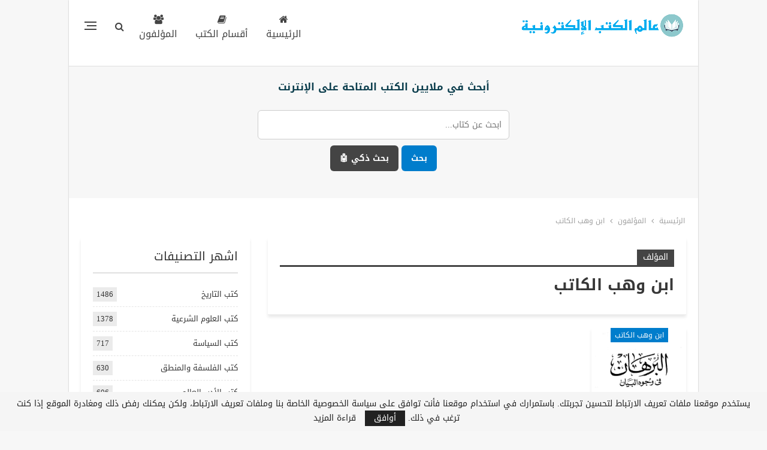

--- FILE ---
content_type: text/html; charset=UTF-8
request_url: https://www.ebooksar.com/Authors/%D8%A7%D8%A8%D9%86-%D9%88%D9%87%D8%A8-%D8%A7%D9%84%D9%83%D8%A7%D8%AA%D8%A8
body_size: 25385
content:
	<!DOCTYPE html>
		<!--[if IE 8]>
	<html class="ie ie8" dir="rtl" lang="ar"> <![endif]-->
	<!--[if IE 9]>
	<html class="ie ie9" dir="rtl" lang="ar"> <![endif]-->
	<!--[if gt IE 9]><!-->
<html dir="rtl" lang="ar"> <!--<![endif]-->
	<head>
				<meta charset="UTF-8">
		<meta http-equiv="X-UA-Compatible" content="IE=edge">
		<meta name="viewport" content="width=device-width, initial-scale=1.0">
		<link rel="pingback" href="https://www.ebooksar.com/xmlrpc.php"/>

		<meta name='robots' content='index, follow, max-image-preview:large, max-snippet:-1, max-video-preview:-1' />
<link rel="preload" href="https://www.ebooksar.com/wp-content/plugins/rate-my-post/public/css/fonts/ratemypost.ttf" type="font/ttf" as="font" crossorigin="anonymous">
	<!-- This site is optimized with the Yoast SEO plugin v26.8 - https://yoast.com/product/yoast-seo-wordpress/ -->
	<title>تحميل كتب ابن وهب الكاتب pdf &#187; عالم الكتب الإلكترونية</title>
	<meta name="description" content="تحميل كتب ابن وهب الكاتب pdf. تحميل مؤلفات ابن وهب الكاتب pdf مجانا &#187; عالم الكتب الإلكترونية: موقع عالم الكتب الإلكترونية لتحميل الكتب في جميع التخصصات مجانا، عالم الكتب pdf، تحميل الكتب العربية والمترجمة والقصص والروايات العربية والمترجمة." />
	<link rel="canonical" href="https://www.ebooksar.com/Authors/ابن-وهب-الكاتب" />
	<meta property="og:locale" content="ar_AR" />
	<meta property="og:type" content="article" />
	<meta property="og:title" content="تحميل كتب ابن وهب الكاتب pdf &#187; عالم الكتب الإلكترونية" />
	<meta property="og:description" content="تحميل كتب ابن وهب الكاتب pdf. تحميل مؤلفات ابن وهب الكاتب pdf مجانا &#187; عالم الكتب الإلكترونية: موقع عالم الكتب الإلكترونية لتحميل الكتب في جميع التخصصات مجانا، عالم الكتب pdf، تحميل الكتب العربية والمترجمة والقصص والروايات العربية والمترجمة." />
	<meta property="og:url" content="https://www.ebooksar.com/Authors/ابن-وهب-الكاتب" />
	<meta property="og:site_name" content="عالم الكتب الإلكترونية" />
	<meta name="twitter:card" content="summary_large_image" />
	<meta name="twitter:site" content="@MyBook1111" />
	<script type="application/ld+json" class="yoast-schema-graph">{"@context":"https://schema.org","@graph":[{"@type":"CollectionPage","@id":"https://www.ebooksar.com/Authors/%d8%a7%d8%a8%d9%86-%d9%88%d9%87%d8%a8-%d8%a7%d9%84%d9%83%d8%a7%d8%aa%d8%a8","url":"https://www.ebooksar.com/Authors/%d8%a7%d8%a8%d9%86-%d9%88%d9%87%d8%a8-%d8%a7%d9%84%d9%83%d8%a7%d8%aa%d8%a8","name":"تحميل كتب ابن وهب الكاتب pdf &#187; عالم الكتب الإلكترونية","isPartOf":{"@id":"https://www.ebooksar.com/#website"},"primaryImageOfPage":{"@id":"https://www.ebooksar.com/Authors/%d8%a7%d8%a8%d9%86-%d9%88%d9%87%d8%a8-%d8%a7%d9%84%d9%83%d8%a7%d8%aa%d8%a8#primaryimage"},"image":{"@id":"https://www.ebooksar.com/Authors/%d8%a7%d8%a8%d9%86-%d9%88%d9%87%d8%a8-%d8%a7%d9%84%d9%83%d8%a7%d8%aa%d8%a8#primaryimage"},"thumbnailUrl":"https://www.ebooksar.com/wp-content/uploads/2023/11/5176.jpg","description":"تحميل كتب ابن وهب الكاتب pdf. تحميل مؤلفات ابن وهب الكاتب pdf مجانا &#187; عالم الكتب الإلكترونية: موقع عالم الكتب الإلكترونية لتحميل الكتب في جميع التخصصات مجانا، عالم الكتب pdf، تحميل الكتب العربية والمترجمة والقصص والروايات العربية والمترجمة.","breadcrumb":{"@id":"https://www.ebooksar.com/Authors/%d8%a7%d8%a8%d9%86-%d9%88%d9%87%d8%a8-%d8%a7%d9%84%d9%83%d8%a7%d8%aa%d8%a8#breadcrumb"},"inLanguage":"ar"},{"@type":"ImageObject","inLanguage":"ar","@id":"https://www.ebooksar.com/Authors/%d8%a7%d8%a8%d9%86-%d9%88%d9%87%d8%a8-%d8%a7%d9%84%d9%83%d8%a7%d8%aa%d8%a8#primaryimage","url":"https://www.ebooksar.com/wp-content/uploads/2023/11/5176.jpg","contentUrl":"https://www.ebooksar.com/wp-content/uploads/2023/11/5176.jpg","width":452,"height":699},{"@type":"BreadcrumbList","@id":"https://www.ebooksar.com/Authors/%d8%a7%d8%a8%d9%86-%d9%88%d9%87%d8%a8-%d8%a7%d9%84%d9%83%d8%a7%d8%aa%d8%a8#breadcrumb","itemListElement":[{"@type":"ListItem","position":1,"name":"الرئيسية","item":"https://www.ebooksar.com/"},{"@type":"ListItem","position":2,"name":"ابن وهب الكاتب"}]},{"@type":"WebSite","@id":"https://www.ebooksar.com/#website","url":"https://www.ebooksar.com/","name":"عالم الكتب الإلكترونية","description":"موقع عالم الكتب الإلكترونية لتحميل الكتب في جميع التخصصات مجانا، عالم الكتب pdf، تحميل الكتب العربية والمترجمة والقصص والروايات العربية والمترجمة.","publisher":{"@id":"https://www.ebooksar.com/#organization"},"alternateName":"مكتبة عالم الكتب الإلكترونية","potentialAction":[{"@type":"SearchAction","target":{"@type":"EntryPoint","urlTemplate":"https://www.ebooksar.com/?s={search_term_string}"},"query-input":{"@type":"PropertyValueSpecification","valueRequired":true,"valueName":"search_term_string"}}],"inLanguage":"ar"},{"@type":"Organization","@id":"https://www.ebooksar.com/#organization","name":"عالم الكتب الإلكترونية","alternateName":"مكتبة عالم الكتب الإلكترونية","url":"https://www.ebooksar.com/","logo":{"@type":"ImageObject","inLanguage":"ar","@id":"https://www.ebooksar.com/#/schema/logo/image/","url":"https://www.ebooksar.com/wp-content/uploads/2024/01/ebwlogo.png","contentUrl":"https://www.ebooksar.com/wp-content/uploads/2024/01/ebwlogo.png","width":275,"height":60,"caption":"عالم الكتب الإلكترونية"},"image":{"@id":"https://www.ebooksar.com/#/schema/logo/image/"},"sameAs":["http://facebook.com/ebw10","https://x.com/MyBook1111","https://t.me/ebooksar"]}]}</script>
	<!-- / Yoast SEO plugin. -->


<link rel='dns-prefetch' href='//fonts.googleapis.com' />
<link href='https://fonts.gstatic.com' crossorigin rel='preconnect' />
<link rel="alternate" type="application/rss+xml" title="عالم الكتب الإلكترونية &laquo; الخلاصة" href="https://www.ebooksar.com/feed" />
<link rel="alternate" type="application/rss+xml" title="عالم الكتب الإلكترونية &laquo; خلاصة التعليقات" href="https://www.ebooksar.com/comments/feed" />
<link rel="alternate" type="application/rss+xml" title="عالم الكتب الإلكترونية &laquo; ابن وهب الكاتب خلاصة الوسوم" href="https://www.ebooksar.com/Authors/%d8%a7%d8%a8%d9%86-%d9%88%d9%87%d8%a8-%d8%a7%d9%84%d9%83%d8%a7%d8%aa%d8%a8/feed" />
<style id='wp-img-auto-sizes-contain-inline-css' type='text/css'>
img:is([sizes=auto i],[sizes^="auto," i]){contain-intrinsic-size:3000px 1500px}
/*# sourceURL=wp-img-auto-sizes-contain-inline-css */
</style>
<link rel='stylesheet' id='dashicons-css' href='https://www.ebooksar.com/wp-includes/css/dashicons.min.css?ver=6.9' type='text/css' media='all' />
<link rel='stylesheet' id='post-views-counter-frontend-css' href='https://www.ebooksar.com/wp-content/plugins/post-views-counter/css/frontend.css?ver=1.7.2' type='text/css' media='all' />
<style id='wp-emoji-styles-inline-css' type='text/css'>

	img.wp-smiley, img.emoji {
		display: inline !important;
		border: none !important;
		box-shadow: none !important;
		height: 1em !important;
		width: 1em !important;
		margin: 0 0.07em !important;
		vertical-align: -0.1em !important;
		background: none !important;
		padding: 0 !important;
	}
/*# sourceURL=wp-emoji-styles-inline-css */
</style>
<style id='wp-block-library-inline-css' type='text/css'>
:root{--wp-block-synced-color:#7a00df;--wp-block-synced-color--rgb:122,0,223;--wp-bound-block-color:var(--wp-block-synced-color);--wp-editor-canvas-background:#ddd;--wp-admin-theme-color:#007cba;--wp-admin-theme-color--rgb:0,124,186;--wp-admin-theme-color-darker-10:#006ba1;--wp-admin-theme-color-darker-10--rgb:0,107,160.5;--wp-admin-theme-color-darker-20:#005a87;--wp-admin-theme-color-darker-20--rgb:0,90,135;--wp-admin-border-width-focus:2px}@media (min-resolution:192dpi){:root{--wp-admin-border-width-focus:1.5px}}.wp-element-button{cursor:pointer}:root .has-very-light-gray-background-color{background-color:#eee}:root .has-very-dark-gray-background-color{background-color:#313131}:root .has-very-light-gray-color{color:#eee}:root .has-very-dark-gray-color{color:#313131}:root .has-vivid-green-cyan-to-vivid-cyan-blue-gradient-background{background:linear-gradient(135deg,#00d084,#0693e3)}:root .has-purple-crush-gradient-background{background:linear-gradient(135deg,#34e2e4,#4721fb 50%,#ab1dfe)}:root .has-hazy-dawn-gradient-background{background:linear-gradient(135deg,#faaca8,#dad0ec)}:root .has-subdued-olive-gradient-background{background:linear-gradient(135deg,#fafae1,#67a671)}:root .has-atomic-cream-gradient-background{background:linear-gradient(135deg,#fdd79a,#004a59)}:root .has-nightshade-gradient-background{background:linear-gradient(135deg,#330968,#31cdcf)}:root .has-midnight-gradient-background{background:linear-gradient(135deg,#020381,#2874fc)}:root{--wp--preset--font-size--normal:16px;--wp--preset--font-size--huge:42px}.has-regular-font-size{font-size:1em}.has-larger-font-size{font-size:2.625em}.has-normal-font-size{font-size:var(--wp--preset--font-size--normal)}.has-huge-font-size{font-size:var(--wp--preset--font-size--huge)}.has-text-align-center{text-align:center}.has-text-align-left{text-align:left}.has-text-align-right{text-align:right}.has-fit-text{white-space:nowrap!important}#end-resizable-editor-section{display:none}.aligncenter{clear:both}.items-justified-left{justify-content:flex-start}.items-justified-center{justify-content:center}.items-justified-right{justify-content:flex-end}.items-justified-space-between{justify-content:space-between}.screen-reader-text{border:0;clip-path:inset(50%);height:1px;margin:-1px;overflow:hidden;padding:0;position:absolute;width:1px;word-wrap:normal!important}.screen-reader-text:focus{background-color:#ddd;clip-path:none;color:#444;display:block;font-size:1em;height:auto;left:5px;line-height:normal;padding:15px 23px 14px;text-decoration:none;top:5px;width:auto;z-index:100000}html :where(.has-border-color){border-style:solid}html :where([style*=border-top-color]){border-top-style:solid}html :where([style*=border-right-color]){border-right-style:solid}html :where([style*=border-bottom-color]){border-bottom-style:solid}html :where([style*=border-left-color]){border-left-style:solid}html :where([style*=border-width]){border-style:solid}html :where([style*=border-top-width]){border-top-style:solid}html :where([style*=border-right-width]){border-right-style:solid}html :where([style*=border-bottom-width]){border-bottom-style:solid}html :where([style*=border-left-width]){border-left-style:solid}html :where(img[class*=wp-image-]){height:auto;max-width:100%}:where(figure){margin:0 0 1em}html :where(.is-position-sticky){--wp-admin--admin-bar--position-offset:var(--wp-admin--admin-bar--height,0px)}@media screen and (max-width:600px){html :where(.is-position-sticky){--wp-admin--admin-bar--position-offset:0px}}

/*# sourceURL=wp-block-library-inline-css */
</style><style id='global-styles-inline-css' type='text/css'>
:root{--wp--preset--aspect-ratio--square: 1;--wp--preset--aspect-ratio--4-3: 4/3;--wp--preset--aspect-ratio--3-4: 3/4;--wp--preset--aspect-ratio--3-2: 3/2;--wp--preset--aspect-ratio--2-3: 2/3;--wp--preset--aspect-ratio--16-9: 16/9;--wp--preset--aspect-ratio--9-16: 9/16;--wp--preset--color--black: #000000;--wp--preset--color--cyan-bluish-gray: #abb8c3;--wp--preset--color--white: #ffffff;--wp--preset--color--pale-pink: #f78da7;--wp--preset--color--vivid-red: #cf2e2e;--wp--preset--color--luminous-vivid-orange: #ff6900;--wp--preset--color--luminous-vivid-amber: #fcb900;--wp--preset--color--light-green-cyan: #7bdcb5;--wp--preset--color--vivid-green-cyan: #00d084;--wp--preset--color--pale-cyan-blue: #8ed1fc;--wp--preset--color--vivid-cyan-blue: #0693e3;--wp--preset--color--vivid-purple: #9b51e0;--wp--preset--gradient--vivid-cyan-blue-to-vivid-purple: linear-gradient(135deg,rgb(6,147,227) 0%,rgb(155,81,224) 100%);--wp--preset--gradient--light-green-cyan-to-vivid-green-cyan: linear-gradient(135deg,rgb(122,220,180) 0%,rgb(0,208,130) 100%);--wp--preset--gradient--luminous-vivid-amber-to-luminous-vivid-orange: linear-gradient(135deg,rgb(252,185,0) 0%,rgb(255,105,0) 100%);--wp--preset--gradient--luminous-vivid-orange-to-vivid-red: linear-gradient(135deg,rgb(255,105,0) 0%,rgb(207,46,46) 100%);--wp--preset--gradient--very-light-gray-to-cyan-bluish-gray: linear-gradient(135deg,rgb(238,238,238) 0%,rgb(169,184,195) 100%);--wp--preset--gradient--cool-to-warm-spectrum: linear-gradient(135deg,rgb(74,234,220) 0%,rgb(151,120,209) 20%,rgb(207,42,186) 40%,rgb(238,44,130) 60%,rgb(251,105,98) 80%,rgb(254,248,76) 100%);--wp--preset--gradient--blush-light-purple: linear-gradient(135deg,rgb(255,206,236) 0%,rgb(152,150,240) 100%);--wp--preset--gradient--blush-bordeaux: linear-gradient(135deg,rgb(254,205,165) 0%,rgb(254,45,45) 50%,rgb(107,0,62) 100%);--wp--preset--gradient--luminous-dusk: linear-gradient(135deg,rgb(255,203,112) 0%,rgb(199,81,192) 50%,rgb(65,88,208) 100%);--wp--preset--gradient--pale-ocean: linear-gradient(135deg,rgb(255,245,203) 0%,rgb(182,227,212) 50%,rgb(51,167,181) 100%);--wp--preset--gradient--electric-grass: linear-gradient(135deg,rgb(202,248,128) 0%,rgb(113,206,126) 100%);--wp--preset--gradient--midnight: linear-gradient(135deg,rgb(2,3,129) 0%,rgb(40,116,252) 100%);--wp--preset--font-size--small: 13px;--wp--preset--font-size--medium: 20px;--wp--preset--font-size--large: 36px;--wp--preset--font-size--x-large: 42px;--wp--preset--spacing--20: 0.44rem;--wp--preset--spacing--30: 0.67rem;--wp--preset--spacing--40: 1rem;--wp--preset--spacing--50: 1.5rem;--wp--preset--spacing--60: 2.25rem;--wp--preset--spacing--70: 3.38rem;--wp--preset--spacing--80: 5.06rem;--wp--preset--shadow--natural: 6px 6px 9px rgba(0, 0, 0, 0.2);--wp--preset--shadow--deep: 12px 12px 50px rgba(0, 0, 0, 0.4);--wp--preset--shadow--sharp: 6px 6px 0px rgba(0, 0, 0, 0.2);--wp--preset--shadow--outlined: 6px 6px 0px -3px rgb(255, 255, 255), 6px 6px rgb(0, 0, 0);--wp--preset--shadow--crisp: 6px 6px 0px rgb(0, 0, 0);}:where(.is-layout-flex){gap: 0.5em;}:where(.is-layout-grid){gap: 0.5em;}body .is-layout-flex{display: flex;}.is-layout-flex{flex-wrap: wrap;align-items: center;}.is-layout-flex > :is(*, div){margin: 0;}body .is-layout-grid{display: grid;}.is-layout-grid > :is(*, div){margin: 0;}:where(.wp-block-columns.is-layout-flex){gap: 2em;}:where(.wp-block-columns.is-layout-grid){gap: 2em;}:where(.wp-block-post-template.is-layout-flex){gap: 1.25em;}:where(.wp-block-post-template.is-layout-grid){gap: 1.25em;}.has-black-color{color: var(--wp--preset--color--black) !important;}.has-cyan-bluish-gray-color{color: var(--wp--preset--color--cyan-bluish-gray) !important;}.has-white-color{color: var(--wp--preset--color--white) !important;}.has-pale-pink-color{color: var(--wp--preset--color--pale-pink) !important;}.has-vivid-red-color{color: var(--wp--preset--color--vivid-red) !important;}.has-luminous-vivid-orange-color{color: var(--wp--preset--color--luminous-vivid-orange) !important;}.has-luminous-vivid-amber-color{color: var(--wp--preset--color--luminous-vivid-amber) !important;}.has-light-green-cyan-color{color: var(--wp--preset--color--light-green-cyan) !important;}.has-vivid-green-cyan-color{color: var(--wp--preset--color--vivid-green-cyan) !important;}.has-pale-cyan-blue-color{color: var(--wp--preset--color--pale-cyan-blue) !important;}.has-vivid-cyan-blue-color{color: var(--wp--preset--color--vivid-cyan-blue) !important;}.has-vivid-purple-color{color: var(--wp--preset--color--vivid-purple) !important;}.has-black-background-color{background-color: var(--wp--preset--color--black) !important;}.has-cyan-bluish-gray-background-color{background-color: var(--wp--preset--color--cyan-bluish-gray) !important;}.has-white-background-color{background-color: var(--wp--preset--color--white) !important;}.has-pale-pink-background-color{background-color: var(--wp--preset--color--pale-pink) !important;}.has-vivid-red-background-color{background-color: var(--wp--preset--color--vivid-red) !important;}.has-luminous-vivid-orange-background-color{background-color: var(--wp--preset--color--luminous-vivid-orange) !important;}.has-luminous-vivid-amber-background-color{background-color: var(--wp--preset--color--luminous-vivid-amber) !important;}.has-light-green-cyan-background-color{background-color: var(--wp--preset--color--light-green-cyan) !important;}.has-vivid-green-cyan-background-color{background-color: var(--wp--preset--color--vivid-green-cyan) !important;}.has-pale-cyan-blue-background-color{background-color: var(--wp--preset--color--pale-cyan-blue) !important;}.has-vivid-cyan-blue-background-color{background-color: var(--wp--preset--color--vivid-cyan-blue) !important;}.has-vivid-purple-background-color{background-color: var(--wp--preset--color--vivid-purple) !important;}.has-black-border-color{border-color: var(--wp--preset--color--black) !important;}.has-cyan-bluish-gray-border-color{border-color: var(--wp--preset--color--cyan-bluish-gray) !important;}.has-white-border-color{border-color: var(--wp--preset--color--white) !important;}.has-pale-pink-border-color{border-color: var(--wp--preset--color--pale-pink) !important;}.has-vivid-red-border-color{border-color: var(--wp--preset--color--vivid-red) !important;}.has-luminous-vivid-orange-border-color{border-color: var(--wp--preset--color--luminous-vivid-orange) !important;}.has-luminous-vivid-amber-border-color{border-color: var(--wp--preset--color--luminous-vivid-amber) !important;}.has-light-green-cyan-border-color{border-color: var(--wp--preset--color--light-green-cyan) !important;}.has-vivid-green-cyan-border-color{border-color: var(--wp--preset--color--vivid-green-cyan) !important;}.has-pale-cyan-blue-border-color{border-color: var(--wp--preset--color--pale-cyan-blue) !important;}.has-vivid-cyan-blue-border-color{border-color: var(--wp--preset--color--vivid-cyan-blue) !important;}.has-vivid-purple-border-color{border-color: var(--wp--preset--color--vivid-purple) !important;}.has-vivid-cyan-blue-to-vivid-purple-gradient-background{background: var(--wp--preset--gradient--vivid-cyan-blue-to-vivid-purple) !important;}.has-light-green-cyan-to-vivid-green-cyan-gradient-background{background: var(--wp--preset--gradient--light-green-cyan-to-vivid-green-cyan) !important;}.has-luminous-vivid-amber-to-luminous-vivid-orange-gradient-background{background: var(--wp--preset--gradient--luminous-vivid-amber-to-luminous-vivid-orange) !important;}.has-luminous-vivid-orange-to-vivid-red-gradient-background{background: var(--wp--preset--gradient--luminous-vivid-orange-to-vivid-red) !important;}.has-very-light-gray-to-cyan-bluish-gray-gradient-background{background: var(--wp--preset--gradient--very-light-gray-to-cyan-bluish-gray) !important;}.has-cool-to-warm-spectrum-gradient-background{background: var(--wp--preset--gradient--cool-to-warm-spectrum) !important;}.has-blush-light-purple-gradient-background{background: var(--wp--preset--gradient--blush-light-purple) !important;}.has-blush-bordeaux-gradient-background{background: var(--wp--preset--gradient--blush-bordeaux) !important;}.has-luminous-dusk-gradient-background{background: var(--wp--preset--gradient--luminous-dusk) !important;}.has-pale-ocean-gradient-background{background: var(--wp--preset--gradient--pale-ocean) !important;}.has-electric-grass-gradient-background{background: var(--wp--preset--gradient--electric-grass) !important;}.has-midnight-gradient-background{background: var(--wp--preset--gradient--midnight) !important;}.has-small-font-size{font-size: var(--wp--preset--font-size--small) !important;}.has-medium-font-size{font-size: var(--wp--preset--font-size--medium) !important;}.has-large-font-size{font-size: var(--wp--preset--font-size--large) !important;}.has-x-large-font-size{font-size: var(--wp--preset--font-size--x-large) !important;}
/*# sourceURL=global-styles-inline-css */
</style>

<style id='classic-theme-styles-inline-css' type='text/css'>
/*! This file is auto-generated */
.wp-block-button__link{color:#fff;background-color:#32373c;border-radius:9999px;box-shadow:none;text-decoration:none;padding:calc(.667em + 2px) calc(1.333em + 2px);font-size:1.125em}.wp-block-file__button{background:#32373c;color:#fff;text-decoration:none}
/*# sourceURL=/wp-includes/css/classic-themes.min.css */
</style>
<link rel='stylesheet' id='rate-my-post-css' href='https://www.ebooksar.com/wp-content/plugins/rate-my-post/public/css/rate-my-post.min.css?ver=4.4.4' type='text/css' media='all' />
<style id='rate-my-post-inline-css' type='text/css'>
.rmp-widgets-container {border: 3px solid #0aadeb;}.rmp-widgets-container {border-radius: 6px;}.rmp-widgets-container.rmp-wp-plugin.rmp-main-container .rmp-heading--title {  font-size: 24px;}
.rmp-widgets-container {border: 3px solid #0aadeb;}.rmp-widgets-container {border-radius: 6px;}.rmp-widgets-container.rmp-wp-plugin.rmp-main-container .rmp-heading--title {  font-size: 24px;}
/*# sourceURL=rate-my-post-inline-css */
</style>
<link rel='stylesheet' id='exit_notifier-frontend-css' href='https://www.ebooksar.com/wp-content/plugins/exit-notifier/assets/css/frontend.css?ver=1.9.1' type='text/css' media='all' />
<link rel='stylesheet' id='exit_notifier-jAlert-css' href='https://www.ebooksar.com/wp-content/plugins/exit-notifier/assets/css/jAlert.min.css?ver=1.9.1' type='text/css' media='all' />
<link rel='stylesheet' id='bf-slick-css' href='https://www.ebooksar.com/wp-content/themes/publisher/includes/libs/better-framework/assets/css/slick.min.css?ver=3.15.0' type='text/css' media='all' />
<link rel='stylesheet' id='bs-icons-css' href='https://www.ebooksar.com/wp-content/themes/publisher/includes/libs/better-framework/assets/css/bs-icons.css?ver=3.15.0' type='text/css' media='all' />
<link rel='stylesheet' id='theme-libs-css' href='https://www.ebooksar.com/wp-content/themes/publisher/css/theme-libs.min.css?ver=7.11.0' type='text/css' media='all' />
<link rel='stylesheet' id='fontawesome-css' href='https://www.ebooksar.com/wp-content/themes/publisher/includes/libs/better-framework/assets/css/font-awesome.min.css?ver=3.15.0' type='text/css' media='all' />
<link rel='stylesheet' id='publisher-css' href='https://www.ebooksar.com/wp-content/themes/publisher/style-7.11.0.min.css?ver=7.11.0' type='text/css' media='all' />
<link rel='stylesheet' id='publisher-child-css' href='https://www.ebooksar.com/wp-content/themes/Child/style.css?ver=1.0' type='text/css' media='all' />
<link rel='stylesheet' id='publisher-rtl-css' href='https://www.ebooksar.com/wp-content/themes/publisher/rtl.min.css?ver=7.11.0' type='text/css' media='all' />
<link rel='stylesheet' id='better-framework-main-fonts-css' href='https://fonts.googleapis.com/css?family=Sawarabi+Gothic:400&#038;subset=unknown&#038;display=swap' type='text/css' media='all' />
<link rel='stylesheet' id='better-framework-font-1-css' href='//fonts.googleapis.com/earlyaccess/droidarabickufi.css' type='text/css' media='all' />
<link rel='stylesheet' id='better-framework-font-2-css' href='//fonts.googleapis.com/earlyaccess/sawarabigothic.css' type='text/css' media='all' />
<link rel='stylesheet' id='publisher-theme-travel-guides-css' href='https://www.ebooksar.com/wp-content/themes/publisher/includes/styles/travel-guides/style.min.css?ver=7.11.0' type='text/css' media='all' />
<script type="text/javascript" src="https://www.ebooksar.com/wp-includes/js/jquery/jquery.min.js?ver=3.7.1" id="jquery-core-js"></script>
<script type="text/javascript" src="https://www.ebooksar.com/wp-includes/js/jquery/jquery-migrate.min.js?ver=3.4.1" id="jquery-migrate-js"></script>
<script type="text/javascript" id="exit_notifier-frontend-js-extra">
/* <![CDATA[ */
var ExitBoxSettings = {"exitbox_version":"1.9.1","siteroot":"www.ebooksar.com","siteurl":"https://www.ebooksar.com","title":"\u0643\u062a\u0627\u0628 \u0627\u0644\u0628\u0631\u0647\u0627\u0646 \u0641\u064a \u0648\u062c\u0648\u0647 \u0627\u0644\u0628\u064a\u0627\u0646","body":"\u003Ccenter\u003E\r\n\u003Cscript type=\"text/javascript\"\u003E\r\n      if (typeof atAsyncOptions !== 'object') var atAsyncOptions = [];\r\n      atAsyncOptions.push({\r\n          'key': 'a04f653cd3027a47dfea986e631af346',\r\n          'format': 'js',\r\n          'async': true,\r\n          'container': 'atContainer-a04f653cd3027a47dfea986e631af346',\r\n          'params' : {}\r\n      });\r\n      var script = document.createElement('script');\r\n      script.type = \"text/javascript\";\r\n      script.async = true;\r\n      script.src = 'http' + (location.protocol === 'https:' ? 's' : '') + '://www.highperformanceformat.com/a04f653cd3027a47dfea986e631af346/invoke.js';\r\n      document.getElementsByTagName('head')[0].appendChild(script);\r\n  \u003C/script\u003E\r\n\r\n  \u003Cdiv id=\"atContainer-a04f653cd3027a47dfea986e631af346\"\u003E\u003C/div\u003E\r\n\r\n\u003C/center\u003E\r\n\r\n\u003Cbr\u003E\r\n\u003Cbr\u003E\r\n\r\n\r\n\u0634\u0643\u0631\u0627 \u0644\u0632\u064a\u0627\u0631\u062a\u0643\u0645 \u0639\u0627\u0644\u0645 \u0627\u0644\u0643\u062a\u0628 \u0627\u0644\u0625\u0644\u0643\u062a\u0631\u0648\u0646\u064a\u0629.\r\n\u003Cbr\u003E\r\n\r\n\r\n\u003Cp style=\"text-align: center; height: 36px; line-height: 38px; color: white;\"\u003E\u003Ca id=\"dl-telegram\" class=\"whitebutton1\" href=\"https://t.me/ebooksar\" target=\"_blank\" rel=\"noopener\"\u003E\u003Ci class=\"fa fa-send\"\u003E\u003C/i\u003E \u0627\u0646\u0636\u0645 \u0625\u0644\u064a\u0646\u0627 \u0639\u0644\u0649 \u062a\u0644\u064a\u062c\u0631\u0627\u0645\u003C/a\u003E\u003C/p\u003E\r\n\u003Cbr\u003E\r\n\r\n\u003Cp style=\"text-align: center; height: 36px; line-height: 38px; color: white;\"\u003E\u003Ca id=\"dl-telegram\" class=\"whitebutton1\" href=\"https://www.ebooksar.com/install\" target=\"_blank\" rel=\"noopener\"\u003E\ud83d\udcf2 \u062b\u0628\u0651\u062a \u062a\u0637\u0628\u064a\u0642 \u0639\u0627\u0644\u0645 \u0627\u0644\u0643\u062a\u0628 \u0627\u0644\u0625\u0644\u0643\u062a\u0631\u0648\u0646\u064a\u0629\u003C/a\u003E\u003C/p\u003E\r\n\u003Cbr\u003E\r\n\r\n\r\n\u003Cp style=\"text-align: center; height: 36px; line-height: 38px; color: white;\"\u003E\u003Ca id=\"dl-telegram\" class=\"whitebutton1\" href=\"/\" target=\"_blank\" rel=\"noopener\"\u003E \u0627\u0644\u0628\u062d\u062b \u0627\u0644\u0630\u0643\u064a \u0641\u064a \u0645\u0644\u0627\u064a\u064a\u0646 \u0627\u0644\u0643\u062a\u0628\u003C/a\u003E\u003C/p\u003E\r\n\r\n\r\n\r\n\u003Cbr\u003E\r\n\u064a\u0645\u0643\u0646\u0643\u0645 \u0639\u0631\u0636 \u0627\u0644\u0645\u0632\u064a\u062f \u0645\u0646 \u0627\u0644\u0643\u062a\u0628 \u0644\u062a\u0635\u0646\u064a\u0641 \u0645\u0639\u064a\u0646 \u0623\u0648 \u0645\u0624\u0644\u0641 \u0645\u0639\u064a\u0646:\r\n\u003Cbr\u003E\r\n\u003Ccenter\u003E\r\n\u003Cdiv class=\"whitebutton1\" style=\"text-align: center;\"\u003E\u003Ca href=\"/category\" target=\"_blank\"\u003E\u062a\u0635\u0646\u064a\u0641\u0627\u062a \u0627\u0644\u0643\u062a\u0628\u003C/a\u003E\u003C/div\u003E\r\n\u003Cdiv class=\"whitebutton1\" style=\"text-align: center;\"\u003E\u003Ca href=\"/authors\" target=\"_blank\"\u003E\u0627\u0644\u0645\u0624\u0644\u0641\u0648\u0646\u003C/a\u003E\u003C/div\u003E\r\n\u003C/center\u003E\r\n\u003Cbr\u003E\r\n\r\n\u003Cbr\u003E\r\n\u064a\u0645\u0643\u0646\u0643 \u0627\u0633\u062a\u062e\u062f\u0627\u0645 \u003Ca href=\"/ia-advancedsearch\" target=\"_blank\" rel=\"noopener\"\u003E\u0628\u062d\u062b \u0627\u0644\u0645\u0643\u062a\u0628\u0629 \u0627\u0644\u0630\u0643\u064a \u0647\u0646\u0627 \u003C/a\u003E \u0644\u0644\u0628\u062d\u062b \u0639\u0646 \u0623\u064a \u0643\u062a\u0627\u0628 \u062a\u0631\u064a\u062f\u0647 \u0625\u0630\u0627 \u0648\u062c\u062f\u062a \u0631\u0627\u0628\u0637\u0627 \u0645\u0639\u0637\u0644\u0627.\r\n\u003Cbr\u003E\r\n\u003Cbr\u003E\r\n\r\n\r\n\u003Cdiv id=\"container-0d77c8f5d806268c5e6e49cdf3eb044b\"\u003E\u003C/div\u003E\r\n\r\n\r\n\u003Cdiv id=\"wait-message\"\u003E\r\n                    \u003Cp\u003E\u064a\u0631\u062c\u0649 \u0627\u0644\u0627\u0646\u062a\u0638\u0627\u0631.. \u062c\u0627\u0631 \u062a\u062c\u0647\u064a\u0632 \u0645\u0644\u0641 \u0627\u0644\u0643\u062a\u0627\u0628...\u003C/p\u003E\r\n                    \u003Cp id=\"countdown\"\u003E30\u003C/p\u003E\r\n                \u003C/div\u003E\r\n\r\n                \u003Cscript\u003E\r\n                    // \u062a\u0639\u0631\u064a\u0641 \u0645\u062a\u063a\u064a\u0631 \u0644\u062a\u062e\u0632\u064a\u0646 \u062d\u0627\u0644\u0629 \u0627\u0644\u062a\u0648\u0642\u0641 \u0623\u0648 \u0627\u0644\u0627\u0633\u062a\u0645\u0631\u0627\u0631 \u0641\u064a \u062a\u0634\u063a\u064a\u0644 \u0627\u0644\u0639\u062f\u0627\u062f\r\n                    var countdownRunning = true;\r\n                \r\n                    // \u062a\u062d\u062f\u064a\u062b \u0627\u0644\u0639\u062f\u0627\u062f \u0627\u0644\u062a\u0646\u0627\u0632\u0644\u064a \u0643\u0644 \u062b\u0627\u0646\u064a\u0629\r\n                    var countdown = 36;\r\n                    var timer = setInterval(function() {\r\n                        // \u0627\u0644\u062a\u062d\u0642\u0642 \u0645\u0645\u0627 \u0625\u0630\u0627 \u0643\u0627\u0646 \u0627\u0644\u0639\u062f\u0627\u062f \u0645\u0633\u062a\u0645\u0631\u064b\u0627 \u0641\u064a \u0627\u0644\u062a\u0634\u063a\u064a\u0644\r\n                        if (countdownRunning) {\r\n                            countdown--;\r\n                            document.getElementById('countdown').textContent = countdown;\r\n                            if (countdown \u003C= 0) {\r\n                                clearInterval(timer);\r\n                                // \u0628\u0639\u062f \u0627\u0646\u062a\u0647\u0627\u0621 \u0627\u0644\u0639\u062f\u0627\u062f\u060c \u0642\u0645 \u0628\u0625\u0638\u0647\u0627\u0631 \u0627\u0644\u0645\u062d\u062a\u0648\u0649\r\n                                var elements = document.querySelectorAll('.ja_btn_green');\r\n                                elements.forEach(function(element) {\r\n                                    element.style.display = 'block';\r\n                                });\r\n                                // \u0623\u062e\u0641\u0650 \u0631\u0633\u0627\u0644\u0629 \u0627\u0644\u0627\u0646\u062a\u0638\u0627\u0631\r\n                                document.getElementById('wait-message').style.display = 'none';\r\n                            }\r\n                        }\r\n                    }, 1300);\r\n                \r\n                    // \u062a\u0648\u0642\u0641 \u0623\u0648 \u0627\u0633\u062a\u0626\u0646\u0627\u0641 \u0627\u0644\u0639\u062f\u0627\u062f \u0639\u0646\u062f \u062a\u063a\u064a\u064a\u0631 \u062d\u0627\u0644\u0629 \u0627\u0644\u0635\u0641\u062d\u0629\r\n                    document.addEventListener('visibilitychange', function() {\r\n                        if (document.visibilityState === 'hidden') {\r\n                            // \u0625\u0630\u0627 \u0643\u0627\u0646\u062a \u0627\u0644\u0635\u0641\u062d\u0629 \u0645\u062e\u0641\u064a\u0629\u060c \u0642\u0645 \u0628\u0625\u064a\u0642\u0627\u0641 \u0627\u0644\u0639\u062f\u0627\u062f\r\n                            countdownRunning = false;\r\n                        } else {\r\n                            // \u0625\u0630\u0627 \u0643\u0627\u0646\u062a \u0627\u0644\u0635\u0641\u062d\u0629 \u0645\u0631\u0626\u064a\u0629\u060c \u0642\u0645 \u0628\u0627\u0633\u062a\u0626\u0646\u0627\u0641 \u0627\u0644\u0639\u062f\u0627\u062f\r\n                            countdownRunning = true;\r\n                        }\r\n                    });\r\n                \u003C/script\u003E\r\n\r\n\t\t\t\t\r\n\t\t\t\t\u003Cstyle\u003E\r\n\t\t\t\t    #wait-message {\r\n                            display: block;\r\n                            text-align: center;\r\n                            font-size: 20px;\r\n                            color: #0289a9;\r\n                            margin-bottom: 8px;\r\n                        }\r\n                        \r\n                        .ja_btn_green{\r\n                            display: none; /* \u0633\u064a\u062a\u0645 \u0639\u0631\u0636\u0647 \u0628\u0639\u062f \u0641\u062a\u0631\u0629 \u0627\u0644\u0627\u0646\u062a\u0638\u0627\u0631 */\r\n                        }\r\n                        #countdown{\r\n                            font-weight: bolder;\r\n                        }\r\n\t\t\t\t\u003C/style\u003E","GoButtonText":"\u062a\u062d\u0645\u064a\u0644 \u0627\u0644\u0643\u062a\u0627\u0628","Include_URL":"","CancelButtonText":"\u0625\u063a\u0644\u0627\u0642","alt_title":"\u0643\u062a\u0627\u0628 \u0627\u0644\u0628\u0631\u0647\u0627\u0646 \u0641\u064a \u0648\u062c\u0648\u0647 \u0627\u0644\u0628\u064a\u0627\u0646","alt_body":"\u003Ccenter\u003E\r\n\r\n\u003C/center\u003E\r\n\r\n\u003Cbr\u003E\r\n\u003Cbr\u003E\r\n\r\n\u003Cdiv style=\"position: relative; width: 100%; height: 100%;\"\u003E\r\n\u003Ciframe src=\"{target}\" width=\"100%\" height=\"600\" allow=\"autoplay\"\u003E\u003C/iframe\u003E\r\n  \u003Cdiv style=\"position: absolute; top: 0; right: 0; width: 60px; height: 60px; cursor: default;\"\u003E\u003C/div\u003E\r\n\u003C/div\u003E\r\n\r\n\r\n\u003Cdiv id=\"container-0d77c8f5d806268c5e6e49cdf3eb044b\"\u003E\u003C/div\u003E\r\n\r\n\r\n\r\n\r\n\u003Cstyle\u003E\r\n.ja_btn_green, .ja_btn_green:link, .ja_btn_green:visited {display: none;}\r\n\r\n\u003C/style\u003E","alt_GoButtonText":"","alt_Include_URL":"","alt_CancelButtonText":"\u0625\u063a\u0644\u0627\u0642","alt_classname":"readbutton","activate_custom_content":"on","apply_to_all_offsite_links":"","jquery_selector_field":"a[href*=\"//archive.org\"],a[href*=\"//drive.google.com\"],a[href*=\"//docs.google.com\"]:not([href*=\"www.ebooksar.com\"])","new_window":"","css_exclusion_class":"readbutton","relnofollow":"","enable_notifier_for_forms":"","apply_to_all_offsite_forms":"on","jquery_form_selector_field":"form[action*=\"//\"]:not([action*=\"www.ebooksar.com\"])","sa2_or_jAlert":"jAlert","theme":"default","backgroundcolor":"black","blurbackground":"","size":"lg","showAnimation":"fadeIn","hideAnimation":"fadeOut","visual":"","enable_timeout":"","timeout_text_continue":"Continue in {seconds} seconds.","timeout_text_cancel":"Cancel in {seconds} seconds.","continue_or_cancel":"continue","timeout_seconds":"10","enable_progressbar":"","timeout_statement":"on","custom_css":"background: #0684ce;\r\nbackground: -moz-linear-gradient(top,  #0684ce 0%, #1e5799 100%);\r\nbackground: -webkit-gradient(linear, left top, left bottom, color-stop(0%,#0684ce), color-stop(100%,#1e5799));\r\nbackground: -webkit-linear-gradient(top,  #0684ce 0%,#1e5799 100%);\r\nbackground: -o-linear-gradient(top,  #0684ce 0%,#1e5799 100%);\r\nbackground: -ms-linear-gradient(top,  #0684ce 0%,#1e5799 100%);\r\nbackground: linear-gradient(to bottom,  #0684ce 0%,#1e5799 100%);\r\nfilter: progid:DXImageTransform.Microsoft.gradient( startColorstr='#0684ce', endColorstr='#1e5799',GradientType=0 );\r\nborder: 3px solid #1e5799;","advanced_custom_css":".my-special-class {\r\n\tcolor: #ff0000;\r\n}\r\n.ja_default\u003Ediv {\r\n    text-align: justify;\r\n    font-family: droid arabic kufi;\r\n}\r\n.ja_btn_green, .ja_btn_green:link, .ja_btn_green:visited {\r\n    margin: 15px;\r\n    line-height: 41px;\r\n    font-size: 18px;\r\n}\r\n.ja_close_round, .ja_close_round_white {\r\n    float: left !important;\r\n    position: static !important;\r\n    margin: 10px;\r\n}\r\n.ja_btn_green, .ja_btn_green:link, .ja_btn_green:visited {\r\n    display: none;\r\n}\r\n.ja_btn_green::after {\r\n    content: '\\f019';\r\n    font-family: FontAwesome;\r\n    margin-right: 10px;\r\n    font-size: 21px;\r\n    float: left;\r\n    }\r\n.ja_btn_green, .ja_btn_green:link, .ja_btn_green:visited {\r\n    max-width: 250px !important;\r\n    justify-self: center !important;\r\n    min-width: 255px !important;\r\n    margin: 30px 0;\r\n}\r\n.ja_body {\r\n    font-size: 17px;\r\n}","addclasses":"","classestoadd":"","debugtoconsole":""};
//# sourceURL=exit_notifier-frontend-js-extra
/* ]]> */
</script>
<script type="text/javascript" src="https://www.ebooksar.com/wp-content/plugins/exit-notifier/assets/js/frontend.js?ver=1.9.1" id="exit_notifier-frontend-js"></script>
<script type="text/javascript" src="https://www.ebooksar.com/wp-content/plugins/exit-notifier/assets/js/jAlert.min.js?ver=1.9.1" id="exit_notifier-jAlert.min-js"></script>
<script type="text/javascript" src="https://www.ebooksar.com/wp-content/plugins/exit-notifier/assets/js/sweetalert2.all.min.js?ver=1.9.1" id="exit_notifier-sa2.min-js"></script>
<link rel="manifest" href="/manifest.json">
<meta name="theme-color" content="#0f1724">

<meta name="apple-mobile-web-app-capable" content="yes">
<meta name="apple-mobile-web-app-title" content="عالم الكتب الإلكترونية">
<link rel="apple-touch-icon" href="/icons/icon-192.png">
<link rel="manifest" href="/manifest.json">
<meta name="theme-color" content="#0f1724">

<!-- دعم iOS -->
<meta name="apple-mobile-web-app-capable" content="yes">
<meta name="apple-mobile-web-app-status-bar-style" content="black-translucent">
<meta name="apple-mobile-web-app-title" content="عالم الكتب الإلكترونية">
<link rel="apple-touch-icon" href="/icons/icon-192.png">
<script type="application/ld+json">{
    "@context": "http://schema.org/",
    "@type": "Organization",
    "@id": "#organization",
    "logo": {
        "@type": "ImageObject",
        "url": "https://www.ebooksar.com/wp-content/uploads/2024/01/ebwlogo.png"
    },
    "url": "https://www.ebooksar.com/",
    "name": "\u0639\u0627\u0644\u0645 \u0627\u0644\u0643\u062a\u0628 \u0627\u0644\u0625\u0644\u0643\u062a\u0631\u0648\u0646\u064a\u0629",
    "description": "\u0645\u0648\u0642\u0639 \u0639\u0627\u0644\u0645 \u0627\u0644\u0643\u062a\u0628 \u0627\u0644\u0625\u0644\u0643\u062a\u0631\u0648\u0646\u064a\u0629 \u0644\u062a\u062d\u0645\u064a\u0644 \u0627\u0644\u0643\u062a\u0628 \u0641\u064a \u062c\u0645\u064a\u0639 \u0627\u0644\u062a\u062e\u0635\u0635\u0627\u062a \u0645\u062c\u0627\u0646\u0627\u060c \u0639\u0627\u0644\u0645 \u0627\u0644\u0643\u062a\u0628 pdf\u060c \u062a\u062d\u0645\u064a\u0644 \u0627\u0644\u0643\u062a\u0628 \u0627\u0644\u0639\u0631\u0628\u064a\u0629 \u0648\u0627\u0644\u0645\u062a\u0631\u062c\u0645\u0629 \u0648\u0627\u0644\u0642\u0635\u0635 \u0648\u0627\u0644\u0631\u0648\u0627\u064a\u0627\u062a \u0627\u0644\u0639\u0631\u0628\u064a\u0629 \u0648\u0627\u0644\u0645\u062a\u0631\u062c\u0645\u0629."
}</script>
<script type="application/ld+json">{
    "@context": "http://schema.org/",
    "@type": "WebSite",
    "name": "\u0639\u0627\u0644\u0645 \u0627\u0644\u0643\u062a\u0628 \u0627\u0644\u0625\u0644\u0643\u062a\u0631\u0648\u0646\u064a\u0629",
    "alternateName": "\u0645\u0648\u0642\u0639 \u0639\u0627\u0644\u0645 \u0627\u0644\u0643\u062a\u0628 \u0627\u0644\u0625\u0644\u0643\u062a\u0631\u0648\u0646\u064a\u0629 \u0644\u062a\u062d\u0645\u064a\u0644 \u0627\u0644\u0643\u062a\u0628 \u0641\u064a \u062c\u0645\u064a\u0639 \u0627\u0644\u062a\u062e\u0635\u0635\u0627\u062a \u0645\u062c\u0627\u0646\u0627\u060c \u0639\u0627\u0644\u0645 \u0627\u0644\u0643\u062a\u0628 pdf\u060c \u062a\u062d\u0645\u064a\u0644 \u0627\u0644\u0643\u062a\u0628 \u0627\u0644\u0639\u0631\u0628\u064a\u0629 \u0648\u0627\u0644\u0645\u062a\u0631\u062c\u0645\u0629 \u0648\u0627\u0644\u0642\u0635\u0635 \u0648\u0627\u0644\u0631\u0648\u0627\u064a\u0627\u062a \u0627\u0644\u0639\u0631\u0628\u064a\u0629 \u0648\u0627\u0644\u0645\u062a\u0631\u062c\u0645\u0629.",
    "url": "https://www.ebooksar.com/"
}</script>
<link rel='stylesheet' id='7.11.0-1769148174' href='https://www.ebooksar.com/wp-content/bs-booster-cache/3f0dcd58660c17baa37c0e2a8058a8ee.css' type='text/css' media='all' />
<link rel="icon" href="https://www.ebooksar.com/wp-content/uploads/2020/01/cropped-ebw-32x32.png" sizes="32x32" />
<link rel="icon" href="https://www.ebooksar.com/wp-content/uploads/2020/01/cropped-ebw-192x192.png" sizes="192x192" />
<link rel="apple-touch-icon" href="https://www.ebooksar.com/wp-content/uploads/2020/01/cropped-ebw-180x180.png" />
<meta name="msapplication-TileImage" content="https://www.ebooksar.com/wp-content/uploads/2020/01/cropped-ebw-270x270.png" />

<!-- BetterFramework Head Inline CSS -->
<style>
.entry-content figure.aligncenter {
    float: left;
}
blockquote:before {
    visibility: hidden !important;
}
blockquote {
    border-right: 25px #2dd5d8 ridge !important;
    background-color: #fff !important;
    margin: 10px 0 !important;
    border: 6px #f3f3f3 ridge;
    padding: 0.5em 1.5em !important;
    white-space: inherit;
    overflow: inherit;
    color: #484646;
    border-radius: 12px;
    text-align: justify !important;
    line-height: 40px !important;
    font-size: 19px !important;
    border-left: 6px #f3f3f3 ridge !important;
}
.listing-item-tb-2 .img-holder {
    height: 250px;
}

.whitebutton1 {
	border-style: solid;
    border-width: 2px;
    border-color: #296edf;
    display: inline-block;
    background-color: #044f65;
    min-width: 300px;
    font-size: 17px;
    cursor: pointer;
    color: #ffffff !important;
    border-radius: 10px;
	line-height: 38px;
    margin: 8px 4px;
    text-decoration: inherit !important;
    padding: 2px 5px;
}

.whitebutton1 a{color:#ffffff !important;display: inline-block;width: -webkit-fill-available;border-radius: 20px;}
.whitebutton1:hover {
    background-color: green;
    border-color: #0f6225;
}

.whitebutton a{color:#ffffff !important;display: inline-block;width: -webkit-fill-available;border-radius: 20px;}

.whitebutton {
	border-style: solid;
    border-width: 2px;
    border-color: #296edf;
    display: inline-block;
    background-color: #044f65;
    min-width: 300px;
    font-size: 17px;
    cursor: pointer;
    color: #ffffff !important;
    border-radius: 10px;
	line-height: 38px;
    margin: 8px 4px;
    text-decoration: inherit !important;
    padding: 2px 5px;
}
.whitebutton:hover {
    background-color: green;
    border-color: #0f6225;
}

.whitebutton::after {
    content: '\f019';
    font-family: FontAwesome;
    margin-right: 10px;
    font-size: 21px;
    float: right;
    }



.booklinks {
    text-align: center;
}
.entry-content {
    line-height: 2.7;
    text-align: justify;
}
.single-post-excerpt {
    color: #272525 !important;
}
.single-featured {
    width: 200px;
    float: left;
    margin-right: 10px;
}
.single-featured img {
    width: 300px !important;
    height: auto !important;
    border-radius: 10px;
}
.post-share.style-3 .post-share-btn {
    width: 100% !important;
}

.post-share.style-3 .social-item.has-title a {
    width: 100%;
    margin: 2px;
}
.share-handler-wrap.bs-pretty-tabs-initialized {
    height: auto !important;
    display: grid;
    grid-template-columns: repeat(auto-fill, minmax(180px, 1fr));
    gap: 0px 8px;
}
.post-share.style-4 .share-handler.post-share-btn {
    width: 100%;
}
.post-share.style-4 .social-item a {
    width: 100%;
    margin: 2px;
}
.post-share.style-4 .social-item .bf-icon {
    float: right;
}
.archive-title .term-badges span.term-badge a {
    width: -webkit-fill-available;
    font-size: 14px;
    padding: 6px;
    border-radius: 5px;
}
.comment-respond .comment-submit {
    font-size: inherit;
}
.desc {
    font-size: 17px;
    text-align: justify;
    line-height: 2.4;
}
.post-template-1 .single-post-title {
    text-align: center;
    align-content: center;
    border: #147f8330 9px;
    border-radius: 8px;
    padding: 25px 8px;
    line-height: 1.9em;
    display: grid;
}
.site-footer .copy-1 {
    font-weight: 800;
    opacity: unset !important;
}
.bs-injection.bs-vc-content {
    text-align: justify;
    padding: 24px;
    font-size: 17px;
    line-height: 38px;
}
.rmp-widgets-container {
    border: none !important;
}

.readbutton a{color:#ffffff !important;display: inline-block;width: -webkit-fill-available;border-radius: 20px;}

.readbutton {
	border-style: solid;
    border-width: 2px;
    border-color: #296edf;
    display: inline-block;
    background-color: #171263;
    min-width: 300px;
    font-size: 17px;
    cursor: pointer;
    color: #ffffff !important;
    border-radius: 10px;
	line-height: 38px;
    margin: 8px 4px;
    text-decoration: inherit !important;
    padding: 2px 5px;
}
.readbutton:hover {
    background-color: green;
    border-color: #0f6225;
}

.readbutton::after {
    content: '\f15c';
    font-family: FontAwesome;
    margin-right: 10px;
    font-size: 21px;
    float: right;
    }

.bookread {
    text-align: center;
}


/* إجبار إعلانات Adsterra على عدم الخروج عن الشاشة */
[id^="atContainer-"],
[id^="atContainer-"] * {
  max-width: 100% !important;
  box-sizing: border-box;
}

/* معالجة iframe داخل الإعلان */
[id^="atContainer-"] iframe {
  max-width: 100% !important;
  height: auto !important;
  display: block;
  margin: 0 auto;
}

/* منع التمدد الأفقي */
body {
  overflow-x: hidden;
}

/* responsive monitor */ @media(min-width: 1200px){.entry-content {
    line-height: 2.8 !important;
}}
/* responsive landscape tablet */ @media(min-width: 1019px) and (max-width: 1199px){.entry-content {
    line-height: 2.8 !important;
}}
/* responsive portrait tablet */ @media(min-width: 768px) and (max-width: 1018px){  [id^="atContainer-"]{
    margin: 15px 0;
    overflow: hidden;
  }
}
/* responsive phone */ @media(max-width: 767px){.entry-content figure.aligncenter {
    float: none;
}

.single-featured {
    width: 100%;
}
.post-template-1 .single-post-title {
    background-image: url(https://www.ebooksar.com/img/freem.webp);
}}

</style>
<!-- /BetterFramework Head Inline CSS-->
	</head>

<body class="rtl archive tag tag-6984 wp-custom-logo wp-theme-publisher wp-child-theme-Child bs-theme bs-publisher bs-publisher-travel-guides close-rh page-layout-2-col page-layout-2-col-right boxed active-sticky-sidebar main-menu-sticky-smart main-menu-full-width active-ajax-search  bs-ll-a" dir="rtl">
<div class="off-canvas-overlay"></div>
<div class="off-canvas-container right skin-white">
	<div class="off-canvas-inner">
		<span class="canvas-close"><i></i></span>
					<div class="off-canvas-header">
									<div class="logo">

						<a href="https://www.ebooksar.com/">
							<img src="https://www.ebooksar.com/wp-content/uploads/2024/01/ebwlogo.png"width="275" height="60" alt="عالم الكتب الإلكترونية">
						</a>
					</div>
										<div class="site-name">عالم الكتب الإلكترونية</div>
									<div class="site-description">موقع عالم الكتب الإلكترونية لتحميل الكتب في جميع التخصصات مجانا، عالم الكتب pdf، تحميل الكتب العربية والمترجمة والقصص والروايات العربية والمترجمة.</div>
			</div>
						<div class="off-canvas-search">
				<form role="search" method="get" action="https://www.ebooksar.com">
					<input type="text" name="s" value=""
					       placeholder="ابحث عن كتاب أو مؤلف">
					<i class="fa fa-search"></i>
				</form>
			</div>
						<nav class="off-canvas-menu">
				<ul class="menu bsm-pure clearfix">
					<li id="menu-item-54761" class="menu-have-icon menu-icon-type-fontawesome menu-item menu-item-type-post_type menu-item-object-page better-anim-fade menu-item-54761"><a href="https://www.ebooksar.com/category"><i class="bf-icon  fa fa-book"></i>أقسام الكتب</a></li>
<li id="menu-item-54760" class="menu-have-icon menu-icon-type-fontawesome menu-item menu-item-type-post_type menu-item-object-page better-anim-fade menu-item-54760"><a href="https://www.ebooksar.com/authors"><i class="bf-icon  fa fa-users"></i>المؤلفون</a></li>
<li id="menu-item-31555" class="menu-have-icon menu-icon-type-fontawesome menu-item menu-item-type-post_type menu-item-object-page menu-item-privacy-policy better-anim-fade menu-item-31555"><a href="https://www.ebooksar.com/privacy-policy"><i class="bf-icon  fa fa-th"></i>سياسة الخصوصية</a></li>
<li id="menu-item-31556" class="menu-have-icon menu-icon-type-fontawesome menu-item menu-item-type-post_type menu-item-object-page better-anim-fade menu-item-31556"><a href="https://www.ebooksar.com/contact-us"><i class="bf-icon  fa fa-envelope-open-o"></i>اتصل بنا</a></li>
<li id="menu-item-55550" class="menu-have-icon menu-icon-type-fontawesome menu-item menu-item-type-post_type menu-item-object-page better-anim-fade menu-item-55550"><a href="https://www.ebooksar.com/dmca"><i class="bf-icon  fa fa-copyright"></i>حقوق الملكية</a></li>
<li id="menu-item-55560" class="menu-have-icon menu-icon-type-fontawesome menu-item menu-item-type-post_type menu-item-object-page better-anim-fade menu-item-55560"><a href="https://www.ebooksar.com/about-us"><i class="bf-icon  fa fa-vcard-o"></i>عن المكتبة</a></li>
				</ul>
			</nav>
						<div class="off_canvas_footer">
				<div class="off_canvas_footer-info entry-content">
					<p><br data-mce-bogus="1"></p>
				</div>
			</div>
				</div>
</div>
		<div class="main-wrap content-main-wrap">
			<header id="header" class="site-header header-style-6 full-width" itemscope="itemscope" itemtype="https://schema.org/WPHeader">
				<div class="content-wrap">
			<div class="container">
				<div class="header-inner clearfix">
					<div id="site-branding" class="site-branding">
	<p  id="site-title" class="logo h1 img-logo">
	<a href="https://www.ebooksar.com/" itemprop="url" rel="home">
					<img id="site-logo" src="https://www.ebooksar.com/wp-content/uploads/2024/01/ebwlogo.png" width="275" height="60"
			     alt="عالم الكتب الإلكترونية"  />

			<span class="site-title">عالم الكتب الإلكترونية - موقع عالم الكتب الإلكترونية لتحميل الكتب في جميع التخصصات مجانا، عالم الكتب pdf، تحميل الكتب العربية والمترجمة والقصص والروايات العربية والمترجمة.</span>
				</a>
</p>
</div><!-- .site-branding -->
<nav id="menu-main" class="menu main-menu-container  show-search-item show-off-canvas menu-actions-btn-width-2" role="navigation" itemscope="itemscope" itemtype="https://schema.org/SiteNavigationElement">
			<div class="menu-action-buttons width-2">
							<div class="off-canvas-menu-icon-container off-icon-right">
					<div class="off-canvas-menu-icon">
						<div class="off-canvas-menu-icon-el"></div>
					</div>
				</div>
								<div class="search-container close">
					<span class="search-handler"><i class="fa fa-search"></i></span>

					<div class="search-box clearfix">
						<form role="search" method="get" class="search-form clearfix" action="https://www.ebooksar.com">
	<input type="search" class="search-field"
	       placeholder="ابحث عن كتاب أو مؤلف"
	       value="" name="s"
	       title="ابحث عن"
	       autocomplete="off">
	<input type="submit" class="search-submit" value="ابحث">
</form><!-- .search-form -->
					</div>
				</div>
						</div>
			<ul id="main-navigation" class="main-menu menu bsm-pure clearfix">
		<li id="menu-item-54708" class="menu-have-icon menu-icon-type-fontawesome menu-item menu-item-type-custom menu-item-object-custom better-anim-fade menu-item-54708"><a href="/"><i class="bf-icon  fa fa-home"></i>الرئيسية</a></li>
<li id="menu-item-32012" class="menu-have-icon menu-icon-type-fontawesome menu-item menu-item-type-post_type menu-item-object-page better-anim-fade menu-item-32012"><a href="https://www.ebooksar.com/category"><i class="bf-icon  fa fa-book"></i>أقسام الكتب</a></li>
<li id="menu-item-54762" class="menu-have-icon menu-icon-type-fontawesome menu-item menu-item-type-post_type menu-item-object-page better-anim-fade menu-item-54762"><a href="https://www.ebooksar.com/authors"><i class="bf-icon  fa fa-users"></i>المؤلفون</a></li>
	</ul><!-- #main-navigation -->
</nav><!-- .main-menu-container -->
				</div>
			</div>
		</div>
		<div style="padding: 10px 0;">
		    <!-- ad-head -->


		</div>
	</header><!-- .site-header -->
	<div class="rh-header clearfix light deferred-block-exclude">
		<div class="rh-container clearfix">

			<div class="menu-container close">
				<span class="menu-handler"><span class="lines"></span></span>
			</div><!-- .menu-container -->

			<div class="logo-container rh-img-logo">
				<a href="https://www.ebooksar.com/" itemprop="url" rel="home">
											<img src="https://www.ebooksar.com/wp-content/uploads/2024/01/ebwlogo.png" width="242" height="52"
						     alt="عالم الكتب الإلكترونية"  />				</a>
			</div><!-- .logo-container -->
		</div><!-- .rh-container -->
	
	
			<div style="padding: 10px 0;">
		    <!-- ad-head -->



		</div>
	
	
	</div><!-- .rh-header -->
<div class="home-search-area" style="
    background: #f7f7f7;
    padding: 20px 15px;
    margin-bottom: 20px;
    ">
    <center>
    <div class="adsbygoogle-no">
    <div style="
        font-size: larger;
        font-weight: 700;
        color: #0c3e4d;
    ">    أبحث في ملايين الكتب المتاحة على الإنترنت</div>
    
<style>
.sls-box { margin:25px 0; }
.sls-input {
    padding:12px; width:70%; max-width:420px;
    border:1px solid #ccc; border-radius:6px;
}
.sls-btn {
    padding:12px 16px; border:none; background:#0073aa;
    color:white; border-radius:6px; cursor:pointer;
}
.sls-btn:hover { background:#005f8a; }
.sls-card {
    display:flex; gap:15px; padding:15px; border:1px solid #ddd;
    border-radius:6px; margin-bottom:12px; background:#fafafa;
}
.sls-card img { width:90px; height:auto; border-radius:4px; max-height: 140px; }
.sls-title { font-size:18px; font-weight:bold; }
.sls-meta { font-size:13px; color:#555; line-height:1.6; }
.sls-links { font-size: 47px; line-height: 45px; font-weight: 600; }
.sls-links a { margin-right:10px; font-size:14px; }
.sls-actions { margin-top:10px}

/* تحسين العرض على شاشات الهاتف: زران في سطر واحد */
@media (max-width: 600px) {

  .sls-box {
    display: flex;
    flex-direction: column;
    gap: 10px;
  }

  .sls-input {
    width: 100%;
    max-width: 100%;
  }

  /* حاوية الأزرار */
  .sls-actions {
    display: flex;
    gap: 8px;
  }

  .sls-actions .sls-btn {
    width: 50%;
    padding: 12px 0;
  }
}


</style>

<div class="sls-box adsbygoogle-no">
    <input id="sls-q" class="sls-input" placeholder="ابحث عن كتاب..." />
    <div class="sls-actions">
      <button class="sls-btn" onclick="SLS_search()">بحث</button>
      <button class="sls-btn" style="background:#444;" onclick="SLS_smart()">بحث ذكي 🤖</button>
    </div>


</div>

<div id="sls-results"></div>

<script>
// ———————————————————————————
// إعدادات عامة
// ———————————————————————————

const SLS_DEFAULT_COVER = 'https://blogger.googleusercontent.com/img/b/R29vZ2xl/AVvXsEg0U9gizVaCyYm93XvZrW-PNQDpcCptmkXSRaW2knmp4xoCGuCKjftttej-UpEK4ZObQNjg-QsAX7DAYUYwY-CWIDp82ezPuI4ms2ct5LtDBnnIFOWc3aVzPvSH5Zy-p7_tFz8V4SzmXJrEe_usYCJepYMehxHfRDtqkD3eFUZsQxgLEWjgl1tA1p8I3yQy/s320/pdf.png';

const SHEET_CSV_URLS = [
  'https://docs.google.com/spreadsheets/d/e/2PACX-1vTb5DjeoAIB4GjT6tCqyKl3AXrUuf_Hrdrai4d59pi1Jc4QkVTZ-kl_tN9WYxjgvgeleTWAPFxhKK4d/pub?gid=0&single=true&output=csv'
];

let SHEET_BOOKS = [];

// ———————————————————————————
// الذكاء الاصطناعي المحلي — بدون API خارجي
// ———————————————————————————

function SLS_expandQuery(q){
    q = q.toLowerCase();
    const synonyms = {
        "اسلام": ["اسلامية","إسلام","مسلمين","ديني","شريعة","إسلاميات"],
        "تاريخ": ["حضارة","تراث","عصور","قديم","حضاري"],
        "مصر": ["مصري","تاريخ مصر","القاهرة"],
        "حديث": ["سنة","الأحاديث","الصحيح","السنن"],
        "فقه": ["شريعة","فتاوى","فقهي"],
        "رواية": ["قصص","أدب","سرد"]
    };
    let expanded=[q];
    for(const k in synonyms){
        if(q.includes(k)) expanded = expanded.concat(synonyms[k]);
    }
    return expanded.map(x=>`${x} pdf`).slice(0,8);
}

function SLS_smart(){
    const input=document.getElementById("sls-q");
    if(!input.value.trim()) return alert("اكتب كلمة البحث");
    input.value=SLS_expandQuery(input.value)[0];
    SLS_search();
}

// ———————————————————————————
// Google Sheets (CSV)
// ———————————————————————————

function csvToArray(csv){
  const lines = csv.split(/\r?\n/).filter(l=>l.trim());
  const parse = line=>{
    let res=[], cur='', q=false;
    for(let i=0;i<line.length;i++){
      const ch=line[i];
      if(ch=='"') q=!q;
      else if(ch==','&&!q){ res.push(cur); cur=''; }
      else cur+=ch;
    }
    res.push(cur);
    return res.map(v=>v.trim().replace(/^"|"$/g,''));
  };
  const headers = parse(lines.shift()).map(h=>h.toLowerCase());
  return lines.map(l=>{
    const cols=parse(l), obj={};
    headers.forEach((h,i)=>obj[h]=cols[i]||'');
    return obj;
  });
}

async function loadSheets(){
  for(const url of SHEET_CSV_URLS){
    try{
      const txt = await fetch(url).then(r=>r.text());
      const rows = csvToArray(txt);

      rows.forEach(r=>{
        SHEET_BOOKS.push({
          title: r.title || '',
          sub_title: r.sub_title || '',
          author: r.author || '',
          part: r.part || '',
          volume: r.volume || '',
          publisher: r.publisher || '',
          year: r.year || '',
          pdf: r.link || ''
        });
      });
    }catch(e){ console.warn('Sheet error', e); }
  }
}

function searchSheets(term){
  term = term.toLowerCase();
  return SHEET_BOOKS.filter(b =>
    (b.title && b.title.toLowerCase().includes(term)) ||
    (b.author && b.author.toLowerCase().includes(term))
  );
}

// ———————————————————————————
// البحث الموحد (Sheets + Archive)
// ———————————————————————————

async function SLS_search(){
    const q = document.getElementById("sls-q").value.trim();
    const out = document.getElementById("sls-results");
    if(!q) return alert("اكتب اسم الكتاب");

    out.innerHTML = "<p>جاري البحث...</p>";
    let html = "";

    // 🟢 نتائج Google Sheets
    for(const b of searchSheets(q)){
      html += `
      <div class="sls-card">
        <img src="${SLS_DEFAULT_COVER}" />
        <div>
          <div class="sls-title">${b.title}</div>
          <div class="sls-meta">
            ${b.sub_title ? `العنوان الفرعي: ${b.sub_title}<br>` : ``}
            ${b.author ? `المؤلف: ${b.author}<br>` : ``}
            ${b.part ? `الجزء: ${b.part}<br>` : ``}
            ${b.volume ? `المجلد: ${b.volume}<br>` : ``}
            ${b.publisher ? `الناشر: ${b.publisher}<br>` : ``}
            ${b.year ? `سنة النشر: ${b.year}` : ``}
          </div>
          <div class="sls-links">
            ${b.pdf ? `<a href="${b.pdf}" target="_blank">📘 تحميل PDF</a>` : ``}
            ${b.pdf ? `<a href="/reader/?pdf=${encodeURIComponent(b.pdf)}" target="_blank">📖 قراءة</a>` : ``}
          </div>
        </div>
      </div>`;
    }

    // 🔍 إذا كان الإدخال يشبه identifier أو رابط
    const directIdMatch = q.match(/archive\.org\/details\/([a-zA-Z0-9._-]+)/)
                       || q.match(/^([a-zA-Z0-9._-]{10,})$/);
    
    let directIdentifier = null;
    if (directIdMatch) {
      directIdentifier = directIdMatch[1] || directIdMatch[0];
    }

    // 🔵 نتائج Internet Archive

    let docs = [];
    
    // 🔹 1) بحث مباشر بالـ identifier (إن وُجد)
    if (directIdentifier) {
      try {
        const meta = await fetch(`https://archive.org/metadata/${directIdentifier}`).then(r=>r.json());
        if (meta && meta.metadata) {
          docs.push({
            identifier: directIdentifier,
            title: meta.metadata.title || directIdentifier,
            creator: meta.metadata.creator || "",
            date: meta.metadata.date || ""
          });
        }
      } catch(e){}
    }
    
    // 🔹 2) البحث النصي العادي
    const url = `https://archive.org/advancedsearch.php?q=${encodeURIComponent(q)}+AND+mediatype:texts&fl=identifier,title,creator,date&output=json&rows=15`;
    const j = await fetch(url).then(r=>r.json());
    
    if (j.response && j.response.docs) {
      docs = docs.concat(j.response.docs);
    }


    if(j.response && j.response.docs){
      for(const doc of j.response.docs){
        const id = doc.identifier;
        const cover = `https://archive.org/services/img/${id}`;
        const meta = await fetch(`https://archive.org/metadata/${id}`).then(r=>r.json());
        // ❌ تجاهل الكتب Borrow-only
        if (
          meta.is_borrowable === true ||
          meta.lending_status ||
          meta.loan
        ) {
          continue;
        }

        const f = (meta.files || []).find(x => {
          const name = (x.name || "").toLowerCase();
        
          return (
            name.endsWith(".pdf") &&
            x.private !== "true" &&
            !name.includes("lcpdf")
          );
        });

        if (!f) continue;
        const pdf = f ? `https://archive.org/download/${id}/${f.name}` : "";

        html += `
        <div class="sls-card">
          <img src="${cover}" onerror="this.src='${SLS_DEFAULT_COVER}'" />
          <div>
            <div class="sls-title">${doc.title||""}</div>
            <div class="sls-meta">
              ${doc.creator ? `المؤلف: ${doc.creator}<br>` : ``}
              ${doc.date ? `سنة النشر: ${doc.date}` : ``}
            </div>
            <div class="sls-links">
              ${pdf ? `<a href="${pdf}" target="_blank">📘 تحميل PDF</a>` : ``}
              ${pdf ? `<a href="/reader/?pdf=${encodeURIComponent(pdf)}" target="_blank">📖 قراءة</a>` : ``}
            </div>
          </div>
        </div>`;
      }
    }

    out.innerHTML = html || "<p>لا توجد نتائج.</p>";
}

document.addEventListener('DOMContentLoaded', loadSheets);
</script>

    </div>
    </center>
    <center>
    <script>
      if (typeof atAsyncOptions !== 'object') var atAsyncOptions = [];
      atAsyncOptions.push({
        key: 'eac46c16257fc175231502121d527320',
        format: 'js',
        async: true,
        container: 'atContainer-eac46c16257fc175231502121d527320',
        params: {},
      });
      var script = document.createElement('script');
      script.type = 'text/javascript';
      script.async = true;
      script.src = 'https://www.highperformanceformat.com/eac46c16257fc175231502121d527320/invoke.js';
      document.getElementsByTagName('head')[0].appendChild(script);
    </script>
    
    <div id="atContainer-eac46c16257fc175231502121d527320"></div>
    </center>


</div>
<nav role="navigation" aria-label="Breadcrumbs" class="bf-breadcrumb clearfix bc-top-style"><div class="content-wrap"><div class="container bf-breadcrumb-container"><ul class="bf-breadcrumb-items" itemscope itemtype="http://schema.org/BreadcrumbList"><meta name="numberOfItems" content="3" /><meta name="itemListOrder" content="Ascending" /><li itemprop="itemListElement" itemscope itemtype="http://schema.org/ListItem" class="bf-breadcrumb-item bf-breadcrumb-begin"><a itemprop="item" href="https://www.ebooksar.com" rel="home"><span itemprop="name">الرئيسية</span></a><meta itemprop="position" content="1" /></li><li itemprop="itemListElement" itemscope itemtype="http://schema.org/ListItem" class="bf-breadcrumb-item"><a itemprop="item" href="https://www.ebooksar.com/authors" ><span itemprop="name">المؤلفون</span></a><meta itemprop="position" content="2" /></li><li itemprop="itemListElement" itemscope itemtype="http://schema.org/ListItem" class="bf-breadcrumb-item bf-breadcrumb-end"><span itemprop="name">ابن وهب الكاتب</span><meta itemprop="item" content="https://www.ebooksar.com/Authors/%d8%a7%d8%a8%d9%86-%d9%88%d9%87%d8%a8-%d8%a7%d9%84%d9%83%d8%a7%d8%aa%d8%a8"/><meta itemprop="position" content="3" /></li></ul></div></div></nav><div class="content-wrap">
		<main id="content" class="content-container">

		<div class="container layout-2-col layout-2-col-1 layout-right-sidebar layout-bc-before">
			<div class="row main-section">
										<div class="col-sm-8 content-column">
							<section class="archive-title tag-title with-action">
	<div class="pre-title"><span>المؤلف</span></div>



	<h1 class="page-heading"><span class="h-title">ابن وهب الكاتب</span></h1>

	</section>
	<div class="listing listing-tall listing-tall-2 clearfix columns-4  columns-1">
		<article class="post-32716 type-post format-standard has-post-thumbnail   listing-item listing-item-tall listing-item-tall-2 main-term-84">
	<div class="item-inner clearfix">
					<div class="featured clearfix">
				<div class="term-badges floated"><span class="term-badge term-6984"><a href="https://www.ebooksar.com/Authors/%d8%a7%d8%a8%d9%86-%d9%88%d9%87%d8%a8-%d8%a7%d9%84%d9%83%d8%a7%d8%aa%d8%a8">ابن وهب الكاتب</a></span></div>				<a  title="كتاب البرهان في وجوه البيان" data-src="https://www.ebooksar.com/wp-content/uploads/2023/11/5176.jpg" data-bs-srcset="{&quot;baseurl&quot;:&quot;https:\/\/www.ebooksar.com\/wp-content\/uploads\/2023\/11\/&quot;,&quot;sizes&quot;:{&quot;452&quot;:&quot;5176.jpg&quot;}}"						class="img-holder" href="https://www.ebooksar.com/%d8%a7%d9%84%d8%a8%d8%b1%d9%87%d8%a7%d9%86-%d9%81%d9%8a-%d9%88%d8%ac%d9%88%d9%87-%d8%a7%d9%84%d8%a8%d9%8a%d8%a7%d9%86-pdf"></a>
							</div>
		<h2 class="title">		<a href="https://www.ebooksar.com/%d8%a7%d9%84%d8%a8%d8%b1%d9%87%d8%a7%d9%86-%d9%81%d9%8a-%d9%88%d8%ac%d9%88%d9%87-%d8%a7%d9%84%d8%a8%d9%8a%d8%a7%d9%86-pdf" class="post-title post-url">
			كتاب البرهان في وجوه البيان		</a>
		</h2>		<div class="post-meta">

					</div>
			</div>
	</article >
	</div>
							
						
						
						
						
						
						
						
						
	



<h2 class="page-heading"><span class="h-title" style="font-size: 24px;color: black;">كتب مقترحة لك:</span></h2>
<style>
 .term-line {
    display: none;
    width: 100%;
    line-height: 50px;
    font-size: 18px;
    padding-right: 10px;
   }
</style>



<span class="term-line" id="class1">
<a href="/%d9%81%d9%80%d9%82%d9%84%d8%a8%d9%8a-%d8%a3%d9%86%d8%ab%d9%89-%d8%b9%d8%a8%d8%b1%d9%8a%d8%a9-pdf">رواية في قلبي أنثى عبرية - تأليف خولة حمدي</a>
</span>
<span class="term-line" id="class2">
<a href="/%d9%85%d9%86%d8%a8%d8%b9-%d8%a3%d8%b5%d9%88%d9%84-%d8%a7%d9%84%d8%ad%d9%83%d9%85%d8%a9-pdf">كتاب منبع أصول الحكمة - تأليف أحمد بن علي البوني</a>
</span>
<span class="term-line" id="class3">
<a href="/%d8%a7%d9%84%d8%a8%d8%af%d8%a7%d9%8a%d8%a9-%d9%88%d8%a7%d9%84%d9%86%d9%87%d8%a7%d9%8a%d8%a9-pdf">كتاب الأغاني - تأليف أبو الفرج الأصفهاني</a>
</span>
<span class="term-line" id="class4">
<a href="/%d8%a7%d9%84%d8%a8%d8%af%d8%a7%d9%8a%d8%a9-%d9%88%d8%a7%d9%84%d9%86%d9%87%d8%a7%d9%8a%d8%a9-pdf">كتاب البداية والنهاية - تأليف ابن كثير</a>
</span>
<span class="term-line" id="class5">
<a href="/%d9%83%d9%8a%d9%81-%d8%aa%d9%85%d8%b3%d9%83-%d8%a8%d8%b2%d9%85%d8%a7%d9%85-%d8%a7%d9%84%d9%82%d9%88%d8%a9-pdf">كتاب كيف تمسك بزمام القوة - تأليف روبرت جرين</a>
</span>
<span class="term-line" id="class6">
<a href="/%d8%a5%d8%b9%d8%b1%d8%a7%d8%a8-%d8%a7%d9%84%d9%82%d8%b1%d8%a2%d9%86-%d8%a7%d9%84%d9%83%d8%b1%d9%8a%d9%85-%d9%88%d8%a8%d9%8a%d8%a7%d9%86%d9%87-pdf">كتاب إعراب القرآن الكريم وبيانه - تأليف محي الدين الدرويش</a>
</span>
<span class="term-line" id="class7">
<a href="/%d9%81%d9%82%d9%87-%d8%a7%d9%84%d8%b3%d9%86%d8%a9-pdf">كتاب فقه السنة - تأليف السيد سابق</a>
</span>
<span class="term-line" id="class8">
<a href="/%d9%83%d9%8a%d9%81-%d8%aa%d9%82%d9%88%d9%84-%d9%84%d8%a7-pdf">كتاب كيف تقول لا - تأليف سوزان نيومان</a>
</span>
<span class="term-line" id="class9">
<a href="/%d8%a7%d9%84%d8%b1%d8%ac%d8%a7%d9%84-%d9%85%d9%86-%d8%a7%d9%84%d9%85%d8%b1%d9%8a%d8%ae-%d9%88%d8%a7%d9%84%d9%86%d8%b3%d8%a7%d8%a1-%d9%85%d9%86-%d8%a7%d9%84%d8%b2%d9%87%d8%b1%d8%a9-pdf">كتاب الرجال من المريخ والنساء من الزهرة - تأليف جون جراي</a>
</span>
<span class="term-line" id="class10">
<a href="/%d8%a7%d9%84%d8%a8%d8%ad%d8%b1-%d8%a7%d9%84%d9%85%d8%af%d9%8a%d8%af-%d9%81%d9%8a-%d8%aa%d9%81%d8%b3%d9%8a%d8%b1-%d8%a7%d9%84%d9%82%d8%b1%d8%a2%d9%86-%d8%a7%d9%84%d9%85%d8%ac%d9%8a%d8%af-pdf">كتاب البحر المديد في تفسير القرآن المجيد - تأليف ابن عجيبة</a>
</span>
<span class="term-line" id="class11">
<a href="/%d8%a7%d9%84%d8%b0%d9%83%d8%a7%d8%a1-%d8%a7%d9%84%d8%b9%d8%a7%d8%b7%d9%81%d9%8a-pdf">كتاب الذكاء العاطفي - تأليف دانييل جولمان</a>
</span>
<span class="term-line" id="class12">
<a href="/%d9%85%d9%86%d8%a7%d9%87%d8%ac-%d8%a7%d9%84%d9%86%d9%82%d8%af-%d8%a7%d9%84%d8%a3%d8%af%d8%a8%d9%8a-%d8%a7%d9%84%d8%ad%d8%af%d9%8a%d8%ab-pdf">كتاب مناهج النقد الأدبي الحديث - تأليف وليد قصاب</a>
</span>
<span class="term-line" id="class13">
<a href="/%d8%a7%d9%84%d8%b9%d8%a7%d8%af%d8%a7%d8%aa-%d8%a7%d9%84%d8%b3%d8%a8%d8%b9-%d9%84%d9%84%d9%86%d8%a7%d8%b3-%d8%a7%d9%84%d8%a3%d9%83%d8%ab%d8%b1-%d9%81%d8%b9%d8%a7%d9%84%d9%8a%d8%a9-pdf">كتاب العادات السبع للناس الأكثر فعالية - تأليف ستيفن كوفي</a>
</span>
<span class="term-line" id="class14">
<a href="/%d8%af%d9%84%d9%8a%d9%84-%d8%a7%d9%84%d8%a7%d8%b3%d8%aa%d8%ab%d9%85%d8%a7%d8%b1-%d9%84%d9%84%d8%a3%d8%a8-%d8%a7%d9%84%d8%ba%d9%86%d9%8a-pdf">كتاب دليل الاستثمار للأب الغني - تأليف روبرت كيوساكي</a>
</span>
<span class="term-line" id="class15">
<a href="/%d8%a7%d9%84%d8%b7%d8%b1%d9%8a%d9%82-%d8%a5%d9%84%d9%89-%d8%a7%d9%84%d9%84%d9%87-pdf">كتاب الطريق إلى الله - تأليف عبد القادر الجيلاني</a>
</span>
<span class="term-line" id="class16">
<a href="/%d8%ae%d9%88%d8%a7%d8%b1%d9%82-%d8%a7%d9%84%d9%84%d8%a7%d8%b4%d8%b9%d9%88%d8%b1-pdf">كتاب خوارق اللاشعور - تأليف علي الوردي</a>
</span>
<span class="term-line" id="class17">
<a href="/%d9%86%d8%b8%d8%b1%d9%8a%d8%a7%d8%aa-%d8%a7%d9%84%d8%a5%d8%b1%d8%b4%d8%a7%d8%af-%d9%88%d8%a7%d9%84%d8%b9%d9%84%d8%a7%d8%ac-%d8%a7%d9%84%d9%86%d9%81%d8%b3%d9%8a-pdf">كتاب نظريات الإرشاد والعلاج النفسي - تأليف كمال يوسف بلان</a>
</span>
<span class="term-line" id="class18">
<a href="/%d8%af%d9%84%d9%8a%d9%84-%d8%a7%d9%84%d9%85%d8%b1%d8%a3%d8%a9-%d8%a7%d9%84%d8%b0%d9%83%d9%8a%d8%a9-pdf">كتاب دليل المرأة الذكية - تأليف جورج برنارد شو</a>
</span>
<span class="term-line" id="class19">
<a href="/%d8%b1%d9%88%d8%a7%d9%8a%d8%a9-%d8%b5%d8%a7%d8%ad%d8%a8-%d8%a7%d9%84%d8%b8%d9%84-%d8%a7%d9%84%d8%b7%d9%88%d9%8a%d9%84-pdf">رواية صاحب الظل الطويل - تأليف جين ويبستر</a>
</span>
<span class="term-line" id="class20">
<a href="/%d8%a7%d9%84%d9%87%d8%b4%d8%a7%d8%b4%d8%a9-%d8%a7%d9%84%d9%86%d9%81%d8%b3%d9%8a%d8%a9-pdf">كتاب الهشاشة النفسية - تأليف إسماعيل عرفة</a>
</span>
<span class="term-line" id="class21">
<a href="/%d8%ac%d9%84%d8%b3%d8%a7%d8%aa-%d9%86%d9%81%d8%b3%d9%8a%d8%a9-pdf">كتاب جلسات نفسية - تأليف محمد إبراهيم</a>
</span>
<span class="term-line" id="class22">
<a href="/%d8%a7%d9%84%d9%83%d8%a7%d9%85%d9%84-%d9%81%d9%8a-%d8%a7%d9%84%d8%aa%d8%a7%d8%b1%d9%8a%d8%ae-pdf">كتاب الكامل في التاريخ - تأليف ابن الأثير</a>
</span>
<span class="term-line" id="class23">
<a href="/%d8%ae%d8%b7%d8%a7%d8%a8-%d8%a7%d9%84%d8%ad%d9%83%d8%a7%d9%8a%d8%a9-pdf">كتاب خطاب الحكاية - تأليف جيرار جينيت</a>
</span>
<span class="term-line" id="class24">
<a href="/%d8%b3%d9%8a%d9%83%d9%88%d9%84%d9%88%d8%ac%d9%8a%d8%a9-%d8%a7%d9%84%d8%b3%d8%b9%d8%a7%d8%af%d8%a9-pdf">كتاب سيكولوجية السعادة - تأليف مايكل أرجايل</a>
</span>
<span class="term-line" id="class25">
<a href="/%d8%a7%d9%84%d9%85%d8%b1%d8%ac%d8%b9-%d8%a7%d9%84%d8%a3%d9%83%d9%8a%d8%af-%d9%81%d9%8a-%d9%84%d8%ba%d8%a9-%d8%a7%d9%84%d8%ac%d8%b3%d8%af-pdf">كتاب المرجع الأكيد في لغة الجسد - تأليف آلان وباربارا بييز</a>
</span>



    <script>
        // دالة لاختيار عناصر عشوائية من مصفوفة
        function getRandomElements(arr, count) {
            let shuffled = arr.slice(0), i = arr.length, temp, index;
            while (i--) {
                index = Math.floor((i + 1) * Math.random());
                temp = shuffled[index];
                shuffled[index] = shuffled[i];
                shuffled[i] = temp;
            }
            return shuffled.slice(0, count);
        }

        // الحصول على جميع الفئات
        const classes = document.querySelectorAll('.term-line');
        const randomClasses = getRandomElements(Array.from(classes), 10);

        // عرض الفئات العشوائية
        randomClasses.forEach(classElement => {
            classElement.style.display = 'inline-block';
        });
    </script>


						
						
						
						
						
						
						
						
						
						
						</div><!-- .content-column -->
												<div class="col-sm-4 sidebar-column sidebar-column-primary">
							<aside id="sidebar-primary-sidebar" class="sidebar" role="complementary" aria-label="Primary Sidebar Sidebar" itemscope="itemscope" itemtype="https://schema.org/WPSideBar">
	<div id="bs-popular-categories-2" class=" h-ni w-t primary-sidebar-widget widget widget_bs-popular-categories"><div class="section-heading sh-t3 sh-s1"><span class="h-text">اشهر التصنيفات</span></div>	<div  class="bs-shortcode bs-popular-categories ">
					<ul class="bs-popular-terms-list">
				<li class="bs-popular-term-item term-item-16">
					<a href="https://www.ebooksar.com/%d9%83%d8%aa%d8%a8-%d8%a7%d9%84%d8%aa%d8%a7%d8%b1%d9%8a%d8%ae">كتب التاريخ<span class="term-count">1486</span></a>
				  </li><li class="bs-popular-term-item term-item-39">
					<a href="https://www.ebooksar.com/%d9%83%d8%aa%d8%a8-%d8%a7%d9%84%d8%b9%d9%84%d9%88%d9%85-%d8%a7%d9%84%d8%b4%d8%b1%d8%b9%d9%8a%d8%a9">كتب العلوم الشرعية<span class="term-count">1378</span></a>
				  </li><li class="bs-popular-term-item term-item-34">
					<a href="https://www.ebooksar.com/%d9%83%d8%aa%d8%a8-%d8%a7%d9%84%d8%b3%d9%8a%d8%a7%d8%b3%d8%a9">كتب السياسة<span class="term-count">717</span></a>
				  </li><li class="bs-popular-term-item term-item-42">
					<a href="https://www.ebooksar.com/%d9%83%d8%aa%d8%a8-%d8%a7%d9%84%d9%81%d9%84%d8%b3%d9%81%d8%a9-%d9%88%d8%a7%d9%84%d9%85%d9%86%d8%b7%d9%82">كتب الفلسفة والمنطق<span class="term-count">630</span></a>
				  </li><li class="bs-popular-term-item term-item-9">
					<a href="https://www.ebooksar.com/world-literature-books">كتب الأدب العالمي<span class="term-count">606</span></a>
				  </li><li class="bs-popular-term-item term-item-68">
					<a href="https://www.ebooksar.com/%d9%83%d8%aa%d8%a8-%d8%b9%d9%84%d9%85-%d8%a7%d9%84%d8%a7%d8%ac%d8%aa%d9%85%d8%a7%d8%b9">كتب علم الاجتماع<span class="term-count">602</span></a>
				  </li><li class="bs-popular-term-item term-item-2">
					<a href="https://www.ebooksar.com/novels-and-stories">الروايات والقصص<span class="term-count">584</span></a>
				  </li><li class="bs-popular-term-item term-item-41">
					<a href="https://www.ebooksar.com/%d9%83%d8%aa%d8%a8-%d8%a7%d9%84%d8%b9%d9%84%d9%88%d9%85-%d8%a7%d9%84%d8%b4%d8%b1%d8%b9%d9%8a%d8%a9/%d9%83%d8%aa%d8%a8-%d8%a7%d9%84%d9%81%d9%82%d9%87-%d9%88%d8%a3%d8%b5%d9%88%d9%84%d9%87">كتب الفقه وأصوله<span class="term-count">574</span></a>
				  </li><li class="bs-popular-term-item term-item-50">
					<a href="https://www.ebooksar.com/%d9%83%d8%aa%d8%a8-%d8%a7%d9%84%d9%84%d8%ba%d8%a9-%d8%a7%d9%84%d8%b9%d8%b1%d8%a8%d9%8a%d8%a9-%d9%88%d8%a2%d8%af%d8%a7%d8%a8%d9%87%d8%a7">كتب اللغة العربية وآدابها<span class="term-count">530</span></a>
				  </li><li class="bs-popular-term-item term-item-87">
					<a href="https://www.ebooksar.com/%d9%83%d8%aa%d8%a8-%d8%a7%d9%84%d8%b9%d9%84%d9%88%d9%85-%d8%a7%d9%84%d8%b4%d8%b1%d8%b9%d9%8a%d8%a9/%d9%83%d8%aa%d8%a8-%d8%a7%d9%84%d8%ad%d8%af%d9%8a%d8%ab-%d8%a7%d9%84%d8%b4%d8%b1%d9%8a%d9%81-%d9%88%d8%b9%d9%84%d9%88%d9%85%d9%87">كتب الحديث الشريف وعلومه<span class="term-count">377</span></a>
				  </li><li class="bs-popular-term-item term-item-81">
					<a href="https://www.ebooksar.com/%d9%83%d8%aa%d8%a8-%d8%a7%d9%84%d9%84%d8%ba%d8%a9-%d8%a7%d9%84%d8%b9%d8%b1%d8%a8%d9%8a%d8%a9-%d9%88%d8%a2%d8%af%d8%a7%d8%a8%d9%87%d8%a7/%d9%83%d8%aa%d8%a8-%d8%a7%d9%84%d8%a3%d8%af%d8%a8">كتب الأدب<span class="term-count">345</span></a>
				  </li><li class="bs-popular-term-item term-item-15">
					<a href="https://www.ebooksar.com/%d9%83%d8%aa%d8%a8-%d8%a7%d9%84%d8%a7%d9%82%d8%aa%d8%b5%d8%a7%d8%af">كتب الاقتصاد<span class="term-count">302</span></a>
				  </li><li class="bs-popular-term-item term-item-72">
					<a href="https://www.ebooksar.com/%d9%83%d8%aa%d8%a8-%d8%b9%d9%84%d9%85-%d8%a7%d9%84%d9%86%d9%81%d8%b3">كتب علم النفس<span class="term-count">278</span></a>
				  </li><li class="bs-popular-term-item term-item-35">
					<a href="https://www.ebooksar.com/%d9%83%d8%aa%d8%a8-%d8%a7%d9%84%d8%b3%d9%8a%d8%b1-%d9%88%d8%a7%d9%84%d8%aa%d8%b1%d8%a7%d8%ac%d9%85-%d9%88%d8%a7%d9%84%d8%b7%d8%a8%d9%82%d8%a7%d8%aa">كتب السير والتراجم والطبقات<span class="term-count">258</span></a>
				  </li><li class="bs-popular-term-item term-item-40">
					<a href="https://www.ebooksar.com/%d9%83%d8%aa%d8%a8-%d8%a7%d9%84%d8%b9%d9%84%d9%88%d9%85-%d8%a7%d9%84%d8%b7%d8%a8%d9%8a%d8%b9%d9%8a%d8%a9">كتب العلوم الطبيعية<span class="term-count">254</span></a>
				  </li><li class="bs-popular-term-item term-item-4">
					<a href="https://www.ebooksar.com/novels-and-stories/translated-novels">روايات مترجمة<span class="term-count">200</span></a>
				  </li><li class="bs-popular-term-item term-item-84">
					<a href="https://www.ebooksar.com/%d9%83%d8%aa%d8%a8-%d8%a7%d9%84%d9%84%d8%ba%d8%a9-%d8%a7%d9%84%d8%b9%d8%b1%d8%a8%d9%8a%d8%a9-%d9%88%d8%a2%d8%af%d8%a7%d8%a8%d9%87%d8%a7/%d9%83%d8%aa%d8%a8-%d8%a7%d9%84%d8%a3%d8%af%d8%a8/%d9%83%d8%aa%d8%a8-%d8%a7%d9%84%d8%a3%d8%af%d8%a8-%d8%a7%d9%84%d8%b9%d8%b1%d8%a8%d9%8a">كتب الأدب العربي<span class="term-count">197</span></a>
				  </li><li class="bs-popular-term-item term-item-65">
					<a href="https://www.ebooksar.com/%d9%83%d8%aa%d8%a8-%d8%a7%d9%84%d8%aa%d8%a7%d8%b1%d9%8a%d8%ae/%d9%83%d8%aa%d8%a8-%d8%a7%d9%84%d8%aa%d8%a7%d8%b1%d9%8a%d8%ae-%d8%a7%d9%84%d8%ad%d8%af%d9%8a%d8%ab/%d9%83%d8%aa%d8%a8-%d8%aa%d8%a7%d8%b1%d9%8a%d8%ae-%d9%85%d8%b5%d8%b1-%d8%a7%d9%84%d8%ad%d8%af%d9%8a%d8%ab">كتب تاريخ مصر الحديث<span class="term-count">191</span></a>
				  </li><li class="bs-popular-term-item term-item-75">
					<a href="https://www.ebooksar.com/%d9%83%d8%aa%d8%a8-%d8%a7%d9%84%d8%b9%d9%84%d9%88%d9%85-%d8%a7%d9%84%d8%b4%d8%b1%d8%b9%d9%8a%d8%a9/%d9%83%d8%aa%d8%a8-%d8%b9%d9%84%d9%88%d9%85-%d8%a7%d9%84%d9%82%d8%b1%d8%a2%d9%86-%d8%a7%d9%84%d9%83%d8%b1%d9%8a%d9%85">كتب علوم القرآن الكريم<span class="term-count">190</span></a>
				  </li><li class="bs-popular-term-item term-item-7">
					<a href="https://www.ebooksar.com/islamic-books">كتب إسلامية<span class="term-count">180</span></a>
				  </li>			</ul>
				</div>
</div><div id="bs-recent-posts-2" class=" h-ni w-t primary-sidebar-widget widget widget_bs-recent-posts"><div class="section-heading sh-t3 sh-s1"><span class="h-text">كتب مضافة حديثا</span></div>	<div class="bs-theme-shortcode bs-recent-posts">
		<ul class="listing listing-widget listing-widget-simple">
			<li class="listing-item clearfix">
			<div class="post-30425 type-post format-standard has-post-thumbnail ">
				<p class="title">
					<a href="https://www.ebooksar.com/%d8%a8%d9%84%d9%88%d8%ba-%d8%a7%d9%84%d8%a2%d9%85%d8%a7%d9%84-%d9%81%d9%8a-%d8%aa%d8%ad%d9%82%d9%8a%d9%82-%d8%a7%d9%84%d9%88%d8%b3%d8%b7%d9%8a%d8%a9-%d9%88%d8%a7%d9%84%d8%a7%d8%b9%d8%aa%d8%af%d8%a7" class="post-url post-title">
						كتاب بلوغ الآمال في تحقيق الوسطية والاعتدال					</a>
				</p>
			</div>
		</li>
			<li class="listing-item clearfix">
			<div class="post-30416 type-post format-standard has-post-thumbnail ">
				<p class="title">
					<a href="https://www.ebooksar.com/%d8%a7%d9%84%d8%ac%d8%a7%d9%85%d8%b9-%d8%aa%d9%81%d8%b3%d9%8a%d8%b1-%d8%a7%d9%84%d9%82%d8%b1%d8%a2%d9%86-pdf" class="post-url post-title">
						كتاب الجامع تفسير القرآن					</a>
				</p>
			</div>
		</li>
			<li class="listing-item clearfix">
			<div class="post-30413 type-post format-standard has-post-thumbnail ">
				<p class="title">
					<a href="https://www.ebooksar.com/%d8%aa%d9%81%d8%b3%d9%8a%d8%b1-%d8%a7%d9%84%d9%82%d8%b1%d8%a2%d9%86-%d8%a8%d8%a7%d9%84%d9%82%d8%b1%d8%a7%d8%a1%d8%a7%d8%aa-%d8%a7%d9%84%d9%82%d8%b1%d8%a2%d9%86%d9%8a%d8%a9-%d8%a7%d9%84%d8%b9%d8%b4" class="post-url post-title">
						كتاب تفسير القرآن بالقراءات القرآنية العشر					</a>
				</p>
			</div>
		</li>
			<li class="listing-item clearfix">
			<div class="post-30410 type-post format-standard has-post-thumbnail ">
				<p class="title">
					<a href="https://www.ebooksar.com/%d8%b5%d8%ad%d9%8a%d8%ad-%d9%88%d8%b6%d8%b9%d9%8a%d9%81-%d8%aa%d8%a7%d8%b1%d9%8a%d8%ae-%d8%a7%d9%84%d8%b7%d8%a8%d8%b1%d9%8a-pdf" class="post-url post-title">
						كتاب صحيح وضعيف تاريخ الطبري					</a>
				</p>
			</div>
		</li>
			<li class="listing-item clearfix">
			<div class="post-30407 type-post format-standard has-post-thumbnail ">
				<p class="title">
					<a href="https://www.ebooksar.com/%d8%a7%d9%84%d9%85%d9%83%d8%aa%d8%a8%d8%a9-%d8%a7%d9%84%d8%a8%d9%84%d9%82%d9%8a%d9%86%d9%8a%d8%a9-pdf" class="post-url post-title">
						كتاب المكتبة البلقينية					</a>
				</p>
			</div>
		</li>
			<li class="listing-item clearfix">
			<div class="post-30389 type-post format-standard has-post-thumbnail ">
				<p class="title">
					<a href="https://www.ebooksar.com/%d8%a7%d9%84%d8%a5%d8%a8%d9%87%d8%a7%d8%ac-%d9%81%d9%8a-%d8%b4%d8%b1%d8%ad-%d8%a7%d9%84%d9%85%d9%86%d9%87%d8%a7%d8%ac-pdf" class="post-url post-title">
						كتاب الإبهاج في شرح المنهاج					</a>
				</p>
			</div>
		</li>
			<li class="listing-item clearfix">
			<div class="post-36985 type-post format-standard has-post-thumbnail ">
				<p class="title">
					<a href="https://www.ebooksar.com/%d9%88%d9%82%d9%81%d8%a7%d8%aa-%d9%85%d8%b9-%d8%a7%d9%84%d9%81%d9%83%d8%b1-%d8%a7%d9%84%d8%b9%d9%82%d8%af%d9%8a-%d8%a7%d9%84%d9%88%d8%a7%d9%81%d8%af-pdf" class="post-url post-title">
						كتاب وقفات مع الفكر العقدي الوافد					</a>
				</p>
			</div>
		</li>
			<li class="listing-item clearfix">
			<div class="post-36915 type-post format-standard has-post-thumbnail ">
				<p class="title">
					<a href="https://www.ebooksar.com/%d8%a7%d9%84%d8%ac%d8%a7%d9%85%d8%b9-%d8%a7%d9%84%d8%b5%d8%ad%d9%8a%d8%ad-%d9%81%d9%8a-%d8%a3%d8%ad%d8%a7%d8%af%d9%8a%d8%ab-%d8%a7%d9%84%d8%b9%d9%82%d9%8a%d8%af%d8%a9-pdf" class="post-url post-title">
						كتاب الجامع الصحيح في أحاديث العقيدة					</a>
				</p>
			</div>
		</li>
	</ul>
	</div>
</div></aside>
						</div><!-- .primary-sidebar-column -->
									</div><!-- .main-section -->
		</div>

	</main><!-- main -->
	</div><!-- .content-wrap -->
	<footer id="site-footer" class="site-footer full-width">
				<div class="copy-footer">
			<div class="content-wrap">
				<div class="container">
						<div class="row">
		<div class="col-lg-12">
			<div id="menu-footer" class="menu footer-menu-wrapper" role="navigation" itemscope="itemscope" itemtype="https://schema.org/SiteNavigationElement">
				<nav class="footer-menu-container">
					<ul id="footer-navigation" class="footer-menu menu clearfix">
						<li id="menu-item-18950" class="menu-have-icon menu-icon-type-fontawesome menu-item menu-item-type-post_type menu-item-object-page menu-item-privacy-policy better-anim-fade menu-item-18950"><a href="https://www.ebooksar.com/privacy-policy"><i class="bf-icon  fa fa-th"></i>سياسة الخصوصية</a></li>
<li id="menu-item-18951" class="menu-have-icon menu-icon-type-fontawesome menu-item menu-item-type-post_type menu-item-object-page better-anim-fade menu-item-18951"><a href="https://www.ebooksar.com/contact-us"><i class="bf-icon  fa fa-envelope-open-o"></i>اتصل بنا</a></li>
<li id="menu-item-55551" class="menu-have-icon menu-icon-type-fontawesome menu-item menu-item-type-post_type menu-item-object-page better-anim-fade menu-item-55551"><a href="https://www.ebooksar.com/dmca"><i class="bf-icon  fa fa-copyright"></i>حقوق الملكية</a></li>
<li id="menu-item-55559" class="menu-have-icon menu-icon-type-fontawesome menu-item menu-item-type-post_type menu-item-object-page better-anim-fade menu-item-55559"><a href="https://www.ebooksar.com/about-us"><i class="bf-icon  fa fa-minus-square"></i>عن المكتبة</a></li>
					</ul>
				</nav>
			</div>
		</div>
	</div>
					<div class="row footer-copy-row">
						<div class="copy-1 col-lg-6 col-md-6 col-sm-6 col-xs-12">
							<a href="/">عالم الكتب الإلكترونية</a> 2016 - 2025


<script async src="https://pagead2.googlesyndication.com/pagead/js/adsbygoogle.js?client=ca-pub-3811818515310610"
     crossorigin="anonymous"></script>						</div>
						<div class="copy-2 col-lg-6 col-md-6 col-sm-6 col-xs-12">
													</div>
					</div>
				</div>
			</div>
		</div>
	</footer><!-- .footer -->
		</div><!-- .main-wrap -->
				<div class="bs-wrap-gdpr-law bs-wrap-gdpr-law-close">
			<div class="bs-gdpr-law">
				<p>
					يستخدم موقعنا ملفات تعريف الارتباط لتحسين تجربتك. باستمرارك في استخدام موقعنا فأنت توافق على سياسة الخصوصية الخاصة بنا وملفات تعريف الارتباط، ولكن يمكنك رفض ذلك ومغادرة الموقع إذا كنت ترغب في ذلك.
					<a class="bs-gdpr-accept" href="#"
					   data-cookie="show">أوافق</a>

											<a class="bs-gdpr-more"
						   href="https://www.ebooksar.com/privacy-policy">قراءة المزيد</a>
									</p>
			</div>

					</div>
			<span class="back-top"><i class="fa fa-arrow-up"></i></span>

<script type="speculationrules">
{"prefetch":[{"source":"document","where":{"and":[{"href_matches":"/*"},{"not":{"href_matches":["/wp-*.php","/wp-admin/*","/wp-content/uploads/*","/wp-content/*","/wp-content/plugins/*","/wp-content/themes/Child/*","/wp-content/themes/publisher/*","/*\\?(.+)"]}},{"not":{"selector_matches":"a[rel~=\"nofollow\"]"}},{"not":{"selector_matches":".no-prefetch, .no-prefetch a"}}]},"eagerness":"conservative"}]}
</script>
<!--
The IP2Location Country Blocker is using IP2Location LITE geolocation database. Please visit https://lite.ip2location.com for more information.
-->
<button id="ebooksarInstallBtn" style="
  display:none;
  position:fixed;
  bottom:16px;
  right:16px;
  z-index:9999;
  padding:12px 18px;
  border-radius:14px;
  border:none;
  background:#06b6d4;
  color:#001018;
  font-size:15px;
  font-weight:600;
  cursor:pointer;
">
📲 ثبّت تطبيق عالم الكتب الإلكترونية
</button>

<script>
let deferredPrompt;
const installBtn = document.getElementById("ebooksarInstallBtn");

// Android / Chrome
window.addEventListener("beforeinstallprompt", (e) => {
  e.preventDefault();
  deferredPrompt = e;
  installBtn.style.display = "block";
});

installBtn.addEventListener("click", async () => {
  if (!deferredPrompt) return;
  deferredPrompt.prompt();
  deferredPrompt = null;
  installBtn.style.display = "none";
});

// iOS
if (/iphone|ipad|ipod/i.test(navigator.userAgent) && !window.navigator.standalone) {
  installBtn.style.display = "block";
  installBtn.onclick = () => {
    alert("لتثبيت التطبيق:\nSafari → مشاركة → Add to Home Screen");
  };
}

// عدّاد التثبيت
window.addEventListener("appinstalled", () => {

  if (localStorage.getItem("pwa_installed")) return;
  localStorage.setItem("pwa_installed", "yes");

  fetch("https://www.ebooksar.com/wp-admin/admin-ajax.php", {
    method: "POST",
    headers: { "Content-Type": "application/x-www-form-urlencoded" },
    body: "action=ebooksar_pwa_install"
  });
});
</script>
<!-- Google tag (gtag.js) -->
<script async src="https://www.googletagmanager.com/gtag/js?id=G-83GFBX94YW"></script>
<script>
  window.dataLayer = window.dataLayer || [];
  function gtag(){dataLayer.push(arguments);}
  gtag('js', new Date());

  gtag('config', 'G-83GFBX94YW');
</script>



<script>
document.addEventListener('selectstart', function(e) {
    e.preventDefault();
});
</script>
		<div class="rh-cover noscroll  no-login-icon no-social-icon" style="background-color: #25b1ed">
			<span class="rh-close"></span>
			<div class="rh-panel rh-pm">
				<div class="rh-p-h">
									</div>

				<div class="rh-p-b">
										<div class="rh-c-m clearfix"><ul id="resp-navigation" class="resp-menu menu clearfix"><li class="menu-have-icon menu-icon-type-fontawesome menu-item menu-item-type-post_type menu-item-object-page better-anim-fade menu-item-54761"><a href="https://www.ebooksar.com/category"><i class="bf-icon  fa fa-book"></i>أقسام الكتب</a></li>
<li class="menu-have-icon menu-icon-type-fontawesome menu-item menu-item-type-post_type menu-item-object-page better-anim-fade menu-item-54760"><a href="https://www.ebooksar.com/authors"><i class="bf-icon  fa fa-users"></i>المؤلفون</a></li>
<li class="menu-have-icon menu-icon-type-fontawesome menu-item menu-item-type-post_type menu-item-object-page menu-item-privacy-policy better-anim-fade menu-item-31555"><a href="https://www.ebooksar.com/privacy-policy"><i class="bf-icon  fa fa-th"></i>سياسة الخصوصية</a></li>
<li class="menu-have-icon menu-icon-type-fontawesome menu-item menu-item-type-post_type menu-item-object-page better-anim-fade menu-item-31556"><a href="https://www.ebooksar.com/contact-us"><i class="bf-icon  fa fa-envelope-open-o"></i>اتصل بنا</a></li>
<li class="menu-have-icon menu-icon-type-fontawesome menu-item menu-item-type-post_type menu-item-object-page better-anim-fade menu-item-55550"><a href="https://www.ebooksar.com/dmca"><i class="bf-icon  fa fa-copyright"></i>حقوق الملكية</a></li>
<li class="menu-have-icon menu-icon-type-fontawesome menu-item menu-item-type-post_type menu-item-object-page better-anim-fade menu-item-55560"><a href="https://www.ebooksar.com/about-us"><i class="bf-icon  fa fa-vcard-o"></i>عن المكتبة</a></li>
</ul></div>

											<form role="search" method="get" class="search-form" action="https://www.ebooksar.com">
							<input type="search" class="search-field"
							       placeholder="ابحث عن كتاب أو مؤلف"
							       value="" name="s"
							       title="ابحث عن"
							       autocomplete="off">
							<input type="submit" class="search-submit" value="">
						</form>
										</div>
			</div>
					</div>
		<script type="text/javascript" id="rate-my-post-js-extra">
/* <![CDATA[ */
var rmp_frontend = {"admin_ajax":"https://www.ebooksar.com/wp-admin/admin-ajax.php","postID":"32716","noVotes":"\u0644\u0627 \u064a\u0648\u062c\u062f \u062a\u0642\u064a\u0645\u0627\u062a \u0628\u0639\u062f\u060c \u0643\u0646 \u0623\u0648\u0644 \u0645\u0646 \u064a\u0642\u064a\u0645 \u0647\u0630\u0627 \u0627\u0644\u0643\u062a\u0627\u0628!","cookie":"\u0642\u0645\u062a \u0628\u0627\u0644\u062a\u0635\u0648\u064a\u062a \u0628\u0627\u0644\u0641\u0639\u0644\u060c \u0644\u0627 \u064a\u0645\u0643\u0646\u0643 \u062a\u0642\u064a\u064a\u0645 \u0646\u0641\u0633 \u0627\u0644\u0643\u062a\u0627\u0628 \u0645\u0631\u062a\u064a\u0646","afterVote":"\u0634\u0643\u0631\u0627 \u0644\u0643 \u0644\u062a\u0642\u064a\u064a\u0645 \u0647\u0630\u0627 \u0627\u0644\u0643\u062a\u0627\u0628","notShowRating":"1","social":"1","feedback":"1","cookieDisable":"1","emptyFeedback":"Please insert your feedback in the box above!","hoverTexts":"2","preventAccidental":"2","grecaptcha":"1","siteKey":"","votingPriv":"1","loggedIn":"","positiveThreshold":"2","ajaxLoad":"1","disableClearCache":"1","nonce":"a369afac6b","is_not_votable":"false"};
//# sourceURL=rate-my-post-js-extra
/* ]]> */
</script>
<script type="text/javascript" src="https://www.ebooksar.com/wp-content/plugins/rate-my-post/public/js/rate-my-post.min.js?ver=4.4.4" id="rate-my-post-js"></script>
<script type="text/javascript" id="rocket-browser-checker-js-after">
/* <![CDATA[ */
"use strict";var _createClass=function(){function defineProperties(target,props){for(var i=0;i<props.length;i++){var descriptor=props[i];descriptor.enumerable=descriptor.enumerable||!1,descriptor.configurable=!0,"value"in descriptor&&(descriptor.writable=!0),Object.defineProperty(target,descriptor.key,descriptor)}}return function(Constructor,protoProps,staticProps){return protoProps&&defineProperties(Constructor.prototype,protoProps),staticProps&&defineProperties(Constructor,staticProps),Constructor}}();function _classCallCheck(instance,Constructor){if(!(instance instanceof Constructor))throw new TypeError("Cannot call a class as a function")}var RocketBrowserCompatibilityChecker=function(){function RocketBrowserCompatibilityChecker(options){_classCallCheck(this,RocketBrowserCompatibilityChecker),this.passiveSupported=!1,this._checkPassiveOption(this),this.options=!!this.passiveSupported&&options}return _createClass(RocketBrowserCompatibilityChecker,[{key:"_checkPassiveOption",value:function(self){try{var options={get passive(){return!(self.passiveSupported=!0)}};window.addEventListener("test",null,options),window.removeEventListener("test",null,options)}catch(err){self.passiveSupported=!1}}},{key:"initRequestIdleCallback",value:function(){!1 in window&&(window.requestIdleCallback=function(cb){var start=Date.now();return setTimeout(function(){cb({didTimeout:!1,timeRemaining:function(){return Math.max(0,50-(Date.now()-start))}})},1)}),!1 in window&&(window.cancelIdleCallback=function(id){return clearTimeout(id)})}},{key:"isDataSaverModeOn",value:function(){return"connection"in navigator&&!0===navigator.connection.saveData}},{key:"supportsLinkPrefetch",value:function(){var elem=document.createElement("link");return elem.relList&&elem.relList.supports&&elem.relList.supports("prefetch")&&window.IntersectionObserver&&"isIntersecting"in IntersectionObserverEntry.prototype}},{key:"isSlowConnection",value:function(){return"connection"in navigator&&"effectiveType"in navigator.connection&&("2g"===navigator.connection.effectiveType||"slow-2g"===navigator.connection.effectiveType)}}]),RocketBrowserCompatibilityChecker}();
//# sourceURL=rocket-browser-checker-js-after
/* ]]> */
</script>
<script type="text/javascript" id="rocket-preload-links-js-extra">
/* <![CDATA[ */
var RocketPreloadLinksConfig = {"excludeUris":"/(?:.+/)?feed(?:/(?:.+/?)?)?$|/(?:.+/)?embed/|/(index.php/)?(.*)wp-json(/.*|$)|/refer/|/go/|/recommend/|/recommends/","usesTrailingSlash":"","imageExt":"jpg|jpeg|gif|png|tiff|bmp|webp|avif|pdf|doc|docx|xls|xlsx|php","fileExt":"jpg|jpeg|gif|png|tiff|bmp|webp|avif|pdf|doc|docx|xls|xlsx|php|html|htm","siteUrl":"https://www.ebooksar.com","onHoverDelay":"100","rateThrottle":"3"};
//# sourceURL=rocket-preload-links-js-extra
/* ]]> */
</script>
<script type="text/javascript" id="rocket-preload-links-js-after">
/* <![CDATA[ */
(function() {
"use strict";var r="function"==typeof Symbol&&"symbol"==typeof Symbol.iterator?function(e){return typeof e}:function(e){return e&&"function"==typeof Symbol&&e.constructor===Symbol&&e!==Symbol.prototype?"symbol":typeof e},e=function(){function i(e,t){for(var n=0;n<t.length;n++){var i=t[n];i.enumerable=i.enumerable||!1,i.configurable=!0,"value"in i&&(i.writable=!0),Object.defineProperty(e,i.key,i)}}return function(e,t,n){return t&&i(e.prototype,t),n&&i(e,n),e}}();function i(e,t){if(!(e instanceof t))throw new TypeError("Cannot call a class as a function")}var t=function(){function n(e,t){i(this,n),this.browser=e,this.config=t,this.options=this.browser.options,this.prefetched=new Set,this.eventTime=null,this.threshold=1111,this.numOnHover=0}return e(n,[{key:"init",value:function(){!this.browser.supportsLinkPrefetch()||this.browser.isDataSaverModeOn()||this.browser.isSlowConnection()||(this.regex={excludeUris:RegExp(this.config.excludeUris,"i"),images:RegExp(".("+this.config.imageExt+")$","i"),fileExt:RegExp(".("+this.config.fileExt+")$","i")},this._initListeners(this))}},{key:"_initListeners",value:function(e){-1<this.config.onHoverDelay&&document.addEventListener("mouseover",e.listener.bind(e),e.listenerOptions),document.addEventListener("mousedown",e.listener.bind(e),e.listenerOptions),document.addEventListener("touchstart",e.listener.bind(e),e.listenerOptions)}},{key:"listener",value:function(e){var t=e.target.closest("a"),n=this._prepareUrl(t);if(null!==n)switch(e.type){case"mousedown":case"touchstart":this._addPrefetchLink(n);break;case"mouseover":this._earlyPrefetch(t,n,"mouseout")}}},{key:"_earlyPrefetch",value:function(t,e,n){var i=this,r=setTimeout(function(){if(r=null,0===i.numOnHover)setTimeout(function(){return i.numOnHover=0},1e3);else if(i.numOnHover>i.config.rateThrottle)return;i.numOnHover++,i._addPrefetchLink(e)},this.config.onHoverDelay);t.addEventListener(n,function e(){t.removeEventListener(n,e,{passive:!0}),null!==r&&(clearTimeout(r),r=null)},{passive:!0})}},{key:"_addPrefetchLink",value:function(i){return this.prefetched.add(i.href),new Promise(function(e,t){var n=document.createElement("link");n.rel="prefetch",n.href=i.href,n.onload=e,n.onerror=t,document.head.appendChild(n)}).catch(function(){})}},{key:"_prepareUrl",value:function(e){if(null===e||"object"!==(void 0===e?"undefined":r(e))||!1 in e||-1===["http:","https:"].indexOf(e.protocol))return null;var t=e.href.substring(0,this.config.siteUrl.length),n=this._getPathname(e.href,t),i={original:e.href,protocol:e.protocol,origin:t,pathname:n,href:t+n};return this._isLinkOk(i)?i:null}},{key:"_getPathname",value:function(e,t){var n=t?e.substring(this.config.siteUrl.length):e;return n.startsWith("/")||(n="/"+n),this._shouldAddTrailingSlash(n)?n+"/":n}},{key:"_shouldAddTrailingSlash",value:function(e){return this.config.usesTrailingSlash&&!e.endsWith("/")&&!this.regex.fileExt.test(e)}},{key:"_isLinkOk",value:function(e){return null!==e&&"object"===(void 0===e?"undefined":r(e))&&(!this.prefetched.has(e.href)&&e.origin===this.config.siteUrl&&-1===e.href.indexOf("?")&&-1===e.href.indexOf("#")&&!this.regex.excludeUris.test(e.href)&&!this.regex.images.test(e.href))}}],[{key:"run",value:function(){"undefined"!=typeof RocketPreloadLinksConfig&&new n(new RocketBrowserCompatibilityChecker({capture:!0,passive:!0}),RocketPreloadLinksConfig).init()}}]),n}();t.run();
}());

//# sourceURL=rocket-preload-links-js-after
/* ]]> */
</script>
<script type="text/javascript" src="https://www.ebooksar.com/wp-content/themes/publisher/includes/libs/bs-theme-core/lazy-load/assets/js/blazy.min.js?ver=1.12.0" id="blazy-js"></script>
<script type="text/javascript" id="publisher-theme-pagination-js-extra">
/* <![CDATA[ */
var bs_pagination_loc = {"loading":"\u003Cdiv class=\"bs-loading\"\u003E\u003Cdiv\u003E\u003C/div\u003E\u003Cdiv\u003E\u003C/div\u003E\u003Cdiv\u003E\u003C/div\u003E\u003Cdiv\u003E\u003C/div\u003E\u003Cdiv\u003E\u003C/div\u003E\u003Cdiv\u003E\u003C/div\u003E\u003Cdiv\u003E\u003C/div\u003E\u003Cdiv\u003E\u003C/div\u003E\u003Cdiv\u003E\u003C/div\u003E\u003C/div\u003E"};
//# sourceURL=publisher-theme-pagination-js-extra
/* ]]> */
</script>
<script type="text/javascript" src="https://www.ebooksar.com/wp-content/themes/publisher/includes/libs/bs-theme-core/listing-pagin/assets/js/bs-ajax-pagination.min.js?ver=7.11.0" id="publisher-theme-pagination-js"></script>
<script type="text/javascript" src="https://www.ebooksar.com/wp-content/themes/publisher/includes/libs/better-framework/assets/js/slick.min.js?ver=3.15.0" id="bf-slick-js"></script>
<script type="text/javascript" src="https://www.ebooksar.com/wp-content/themes/publisher/includes/libs/better-framework/assets/js/element-query.min.js?ver=3.15.0" id="element-query-js"></script>
<script type="text/javascript" src="https://www.ebooksar.com/wp-content/themes/publisher/js/theme-libs.min.js?ver=7.11.0" id="theme-libs-js"></script>
<script type="text/javascript" id="publisher-js-extra">
/* <![CDATA[ */
var publisher_theme_global_loc = {"page":{"boxed":"boxed"},"header":{"style":"style-6","boxed":"full-width"},"ajax_url":"https://www.ebooksar.com/wp-admin/admin-ajax.php","loading":"\u003Cdiv class=\"bs-loading\"\u003E\u003Cdiv\u003E\u003C/div\u003E\u003Cdiv\u003E\u003C/div\u003E\u003Cdiv\u003E\u003C/div\u003E\u003Cdiv\u003E\u003C/div\u003E\u003Cdiv\u003E\u003C/div\u003E\u003Cdiv\u003E\u003C/div\u003E\u003Cdiv\u003E\u003C/div\u003E\u003Cdiv\u003E\u003C/div\u003E\u003Cdiv\u003E\u003C/div\u003E\u003C/div\u003E","translations":{"tabs_all":"\u0639\u0644\u0627\u0645\u0627\u062a \u0627\u0644\u062a\u0628\u0648\u064a\u0628","tabs_more":"\u0627\u0636\u063a\u0637 \u0644\u0644\u0645\u0632\u064a\u062f","lightbox_expand":"Expand the image","lightbox_close":"Close"},"lightbox":{"not_classes":""},"main_menu":{"more_menu":"enable"},"top_menu":{"more_menu":"enable"},"skyscraper":{"sticky_gap":30,"sticky":false,"position":""},"share":{"more":false},"refresh_googletagads":"1","get_locale":"ar","notification":{"subscribe_msg":"\u0628\u0627\u0644\u0646\u0642\u0631 \u0639\u0644\u0649 \u0632\u0631 \u0627\u0644\u0627\u0634\u062a\u0631\u0627\u0643 \u060c \u0644\u0646 \u062a\u0641\u0648\u062a\u0643 \u0627\u0644\u0643\u062a\u0628 \u0627\u0644\u062c\u062f\u064a\u062f\u0629 \u0623\u0628\u062f\u064b\u0627!","subscribed_msg":"\u0623\u0646\u062a \u0645\u0634\u062a\u0631\u0643 \u0641\u064a \u0627\u0634\u0639\u0627\u0631\u0627\u062a \u0627\u0644\u0643\u062a\u0628","subscribe_btn":"\u0627\u0634\u062a\u0631\u0643","subscribed_btn":"\u0625\u0644\u063a\u0627\u0621 \u0627\u0644\u0627\u0634\u062a\u0631\u0627\u0643"}};
var publisher_theme_ajax_search_loc = {"ajax_url":"https://www.ebooksar.com/wp-admin/admin-ajax.php","previewMarkup":"\u003Cdiv class=\"ajax-search-results-wrapper ajax-search-no-product\"\u003E\n\t\u003Cdiv class=\"ajax-search-results\"\u003E\n\t\t\u003Cdiv class=\"ajax-ajax-posts-list\"\u003E\n\t\t\t\u003Cdiv class=\"ajax-posts-column\"\u003E\n\t\t\t\t\u003Cdiv class=\"clean-title heading-typo\"\u003E\n\t\t\t\t\t\u003Cspan\u003E\u0643\u062a\u0628\u003C/span\u003E\n\t\t\t\t\u003C/div\u003E\n\t\t\t\t\u003Cdiv class=\"posts-lists\" data-section-name=\"posts\"\u003E\u003C/div\u003E\n\t\t\t\u003C/div\u003E\n\t\t\u003C/div\u003E\n\t\t\u003Cdiv class=\"ajax-taxonomy-list\"\u003E\n\t\t\t\u003Cdiv class=\"ajax-categories-columns\"\u003E\n\t\t\t\t\u003Cdiv class=\"clean-title heading-typo\"\u003E\n\t\t\t\t\t\u003Cspan\u003E\u062a\u0635\u0646\u064a\u0641\u0627\u062a\u003C/span\u003E\n\t\t\t\t\u003C/div\u003E\n\t\t\t\t\u003Cdiv class=\"posts-lists\" data-section-name=\"categories\"\u003E\u003C/div\u003E\n\t\t\t\u003C/div\u003E\n\t\t\t\u003Cdiv class=\"ajax-tags-columns\"\u003E\n\t\t\t\t\u003Cdiv class=\"clean-title heading-typo\"\u003E\n\t\t\t\t\t\u003Cspan\u003E\u0645\u0624\u0644\u0641\u0648\u0646\u003C/span\u003E\n\t\t\t\t\u003C/div\u003E\n\t\t\t\t\u003Cdiv class=\"posts-lists\" data-section-name=\"tags\"\u003E\u003C/div\u003E\n\t\t\t\u003C/div\u003E\n\t\t\u003C/div\u003E\n\t\u003C/div\u003E\n\u003C/div\u003E\n","full_width":"0"};
//# sourceURL=publisher-js-extra
/* ]]> */
</script>
<script type="text/javascript" src="https://www.ebooksar.com/wp-content/themes/publisher/js/theme.min.js?ver=7.11.0" id="publisher-js"></script>
<script type="text/javascript" src="https://www.ebooksar.com/wp-content/plugins/mystickysidebar/js/detectmobilebrowser.js?ver=1.2.3" id="detectmobilebrowser-js"></script>
<script type="text/javascript" id="mystickysidebar-js-extra">
/* <![CDATA[ */
var mystickyside_name = {"mystickyside_string":"#sidebar","mystickyside_content_string":"","mystickyside_margin_top_string":"90","mystickyside_margin_bot_string":"0","mystickyside_update_sidebar_height_string":"false","mystickyside_min_width_string":"795","device_desktop":"1","device_mobile":"1"};
//# sourceURL=mystickysidebar-js-extra
/* ]]> */
</script>
<script type="text/javascript" src="https://www.ebooksar.com/wp-content/plugins/mystickysidebar/js/theia-sticky-sidebar.js?ver=1.2.3" id="mystickysidebar-js"></script>

<script defer src="https://static.cloudflareinsights.com/beacon.min.js/vcd15cbe7772f49c399c6a5babf22c1241717689176015" integrity="sha512-ZpsOmlRQV6y907TI0dKBHq9Md29nnaEIPlkf84rnaERnq6zvWvPUqr2ft8M1aS28oN72PdrCzSjY4U6VaAw1EQ==" data-cf-beacon='{"version":"2024.11.0","token":"06841b7cf3c54aab8737bb5b7b2025a5","r":1,"server_timing":{"name":{"cfCacheStatus":true,"cfEdge":true,"cfExtPri":true,"cfL4":true,"cfOrigin":true,"cfSpeedBrain":true},"location_startswith":null}}' crossorigin="anonymous"></script>
</body>
</html>
<!--
Performance optimized by W3 Total Cache. Learn more: https://www.boldgrid.com/w3-total-cache/?utm_source=w3tc&utm_medium=footer_comment&utm_campaign=free_plugin

Object Caching 0/0 objects using Redis

Served from: www.ebooksar.com @ 2026-01-23 08:02:54 by W3 Total Cache
-->

--- FILE ---
content_type: text/html; charset=utf-8
request_url: https://www.google.com/recaptcha/api2/aframe
body_size: 265
content:
<!DOCTYPE HTML><html><head><meta http-equiv="content-type" content="text/html; charset=UTF-8"></head><body><script nonce="Re2rv2EIduT2-V2OffxVQg">/** Anti-fraud and anti-abuse applications only. See google.com/recaptcha */ try{var clients={'sodar':'https://pagead2.googlesyndication.com/pagead/sodar?'};window.addEventListener("message",function(a){try{if(a.source===window.parent){var b=JSON.parse(a.data);var c=clients[b['id']];if(c){var d=document.createElement('img');d.src=c+b['params']+'&rc='+(localStorage.getItem("rc::a")?sessionStorage.getItem("rc::b"):"");window.document.body.appendChild(d);sessionStorage.setItem("rc::e",parseInt(sessionStorage.getItem("rc::e")||0)+1);localStorage.setItem("rc::h",'1769148177674');}}}catch(b){}});window.parent.postMessage("_grecaptcha_ready", "*");}catch(b){}</script></body></html>